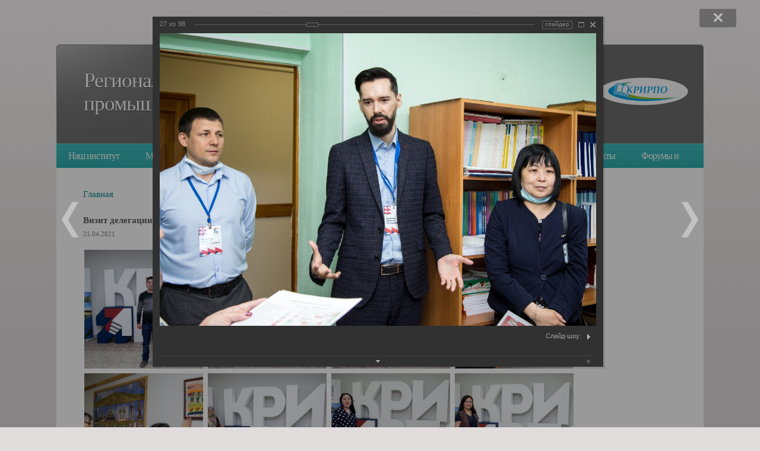

--- FILE ---
content_type: text/html; charset=UTF-8
request_url: http://moodle.krirpo.ru/photo/124/13874/
body_size: 12146
content:
<!DO CTYPE html PUBLIC "-//W3C//DTD XHTML 1.0 Strict//EN" "http://www.w3.org/TR/xhtml1/DTD/xhtml1-strict.dtd">
<!---->
<ht ml xmlns="http://www.w3.org/1999/xhtml">
<head>
<meta http-equiv="Content-Type" content="text/html; charset=UTF-8" />
<link href="/bitrix/js/main/core/css/core.css?14281774588964" type="text/css"  rel="stylesheet" />
<link href="/bitrix/panel/main/popup.css?142817742222773" type="text/css"  rel="stylesheet" />
<link href="/bitrix/components/bitrix/photogallery/templates/.default/style.css?142817737731650" type="text/css"  rel="stylesheet" />
<link href="/bitrix/components/bitrix/photogallery/templates/.default/themes/gray/style.css?14281773777261" type="text/css"  rel="stylesheet" />
<link href="/bitrix/components/bitrix/photogallery.detail.list.ex/templates/.default/style.css?142817739636520" type="text/css"  rel="stylesheet" />
<link href="/bitrix/js/main/core/css/core_tooltip.css?14281774586696" type="text/css"  rel="stylesheet" />
<link href="/bitrix/js/main/core/css/core_popup.css?142817745828664" type="text/css"  rel="stylesheet" />
<link href="/yenisite.resizer2/js/fancybox2/jquery.fancybox.css?14281772924387" type="text/css"  rel="stylesheet" />
<link href="/yenisite.resizer2/js/fancybox2/helpers/jquery.fancybox-buttons.css?14281772922727" type="text/css"  rel="stylesheet" />
<link href="/yenisite.resizer2/js/fancybox2/helpers/jquery.fancybox-thumbs.css?1428177292770" type="text/css"  rel="stylesheet" />
<link href="/yenisite.resizer2/js/lightbox/lightbox.css?14281772934032" type="text/css"  rel="stylesheet" />
<link href="/yenisite.resizer2/js/prettyphoto/js/prettyPhoto.css?142817729220292" type="text/css"  rel="stylesheet" />
<link href="/yenisite.resizer2/js/thickbox/thickbox.css?14281772934180" type="text/css"  rel="stylesheet" />
<link href="/bitrix/templates/bigbusiness/styles.css?15082054446791" type="text/css"  rel="stylesheet" />
<link href="/bitrix/templates/bigbusiness/template_styles.css?15082054444117" type="text/css"  data-template-style="true"  rel="stylesheet" />
<script type="text/javascript">if(!window.BX)window.BX={message:function(mess){if(typeof mess=='object') for(var i in mess) BX.message[i]=mess[i]; return true;}};</script>
<script type="text/javascript">(window.BX||top.BX).message({'JS_CORE_LOADING':'Загрузка...','JS_CORE_NO_DATA':'- Нет данных -','JS_CORE_WINDOW_CLOSE':'Закрыть','JS_CORE_WINDOW_EXPAND':'Развернуть','JS_CORE_WINDOW_NARROW':'Свернуть в окно','JS_CORE_WINDOW_SAVE':'Сохранить','JS_CORE_WINDOW_CANCEL':'Отменить','JS_CORE_H':'ч','JS_CORE_M':'м','JS_CORE_S':'с','JSADM_AI_HIDE_EXTRA':'Скрыть лишние','JSADM_AI_ALL_NOTIF':'Показать все','JSADM_AUTH_REQ':'Требуется авторизация!','JS_CORE_WINDOW_AUTH':'Войти','JS_CORE_IMAGE_FULL':'Полный размер'});</script>
<script type="text/javascript">(window.BX||top.BX).message({'TOOLTIP_ENABLED':'N'});</script>
<script type="text/javascript">(window.BX||top.BX).message({'LANGUAGE_ID':'ru','FORMAT_DATE':'DD.MM.YYYY','FORMAT_DATETIME':'DD.MM.YYYY HH:MI:SS','COOKIE_PREFIX':'BITRIX_SM','SERVER_TZ_OFFSET':'25200','SITE_ID':'s2','USER_ID':'','SERVER_TIME':'1768712560','USER_TZ_OFFSET':'0','USER_TZ_AUTO':'Y','bitrix_sessid':'e862553f47adfe31bf5a366c98396fd7'});</script>


<script type="text/javascript" src="/bitrix/js/main/core/core.js?142817745881396"></script>
<script type="text/javascript" src="/bitrix/js/main/core/core_ajax.js?142817745834917"></script>
<script type="text/javascript" src="/bitrix/js/main/json/json2.min.js?14281774603467"></script>
<script type="text/javascript" src="/bitrix/js/main/core/core_ls.js?142817745910330"></script>
<script type="text/javascript" src="/bitrix/js/main/session.js?14281774583170"></script>
<script type="text/javascript" src="/bitrix/js/main/core/core_window.js?142817745896525"></script>
<script type="text/javascript" src="/bitrix/js/main/core/core_tooltip.js?142817745913098"></script>
<script type="text/javascript" src="/bitrix/js/main/core/core_popup.js?142817745939328"></script>
<script type="text/javascript" src="/bitrix/js/main/jquery/jquery-1.8.3.min.js?142817746093636"></script>

<script type="text/javascript">
bxSession.Expand(1440, 'e862553f47adfe31bf5a366c98396fd7', false, 'c926b2fdb4eaa028d18fcb29a96057f1');
</script>

<script type="text/javascript" src="/bitrix/components/bitrix/photogallery/templates/.default/script.js?14281773776106"></script>
<script type="text/javascript" src="/bitrix/components/bitrix/photogallery.section.list/templates/.default/script.js?14281773677387"></script>
<script type="text/javascript" src="/bitrix/components/bitrix/photogallery.detail.list.ex/templates/.default/script.js?1428177396103519"></script>
<script type="text/javascript" src="/yenisite.resizer2/js/fancybox2/jquery.fancybox.pack.js?142817729222489"></script>
<script type="text/javascript" src="/yenisite.resizer2/js/fancybox2/helpers/jquery.fancybox-buttons.js?14281772923123"></script>
<script type="text/javascript" src="/yenisite.resizer2/js/resizer2/script.js?1428177292145"></script>
<script type="text/javascript" src="/yenisite.resizer2/js/fancybox2/helpers/jquery.fancybox-thumbs.js?14281772923997"></script>
<script type="text/javascript" src="/yenisite.resizer2/js/fancybox2/helpers/jquery.mousewheel-3.0.6.pack.js?14281772921396"></script>
<script type="text/javascript" src="/yenisite.resizer2/js/lightbox/lightbox.js?142817729312069"></script>
<script type="text/javascript" src="/yenisite.resizer2/js/prettyphoto/js/jquery.prettyPhoto.js?142817729225298"></script>
<script type="text/javascript" src="/yenisite.resizer2/js/thickbox/thickbox.js?142817729311972"></script>
<title>Региональный стандарт кадрового обеспеченияпромышленного роста в Кемеровской области</title>
    <script src="/bitrix/templates/bigbusiness/js/jcarousellite.js" type="text/javascript" ></script>
</head> 
<body>
<div id="wrapper">
	<div id="header">
		<div id="logo">
			<h2><a href="http://region.krirpo.ru">Региональный стандарт кадрового обеспечения промышленного роста в Кемеровской области</a></h2>
		</div>
		<div id="slogan">
			<a href="http://krirpo.ru"><img src="/images/logo-krirpo.png" width="150" height="46" alt="" /></a>
	</div>
	<div>
		</div>
	</div>
	<div id="menu">
		<ul>

    <ul>
                                <li><a href="/institute/">Наш институт</a></li>
                                                <li><a href="/events/">Мероприятия</a></li>
                                                <li><a href="/activity-2/">Деятельность</a></li>
                                                <li><a href="/resource/">Ресурсы</a></li>
                                                <li><a href="/info/">Сведения об образовательной организации</a></li>
                                                <li><a href="/nat.projects/">Национальные проекты</a></li>
                                                <li><a href="/communication-2/">Форумы и опросы</a></li>
                            </ul>
		</ul>
		
		<br class="clearfix" /> 
	</div>

	<div id="page">
		<div id="content">
			<br class="clearfix" />		
			<div class="box">

<div class="photo-breadcrumb photo-breadcrumb-top"><span class="photo-crumb-item photo-crumb-first"><a href="/" title="Главная">Главная</a></span></div>
<style>
div.photo-album-avatar{
	width:199px;
	height:199px;}
div.photo-item-cover-block-container, 
div.photo-item-cover-block-outer, 
div.photo-item-cover-block-inner{
	background-color: white;
	height:215px;
	width:239px;}
div.photo-album-thumbs-avatar{
	width:100px;
	height:100px;}
ul.photo-album-list div.photo-item-info-block-outside {
	width: 247px;}
ul.photo-album-thumbs-list div.photo-item-info-block-inner {
	width:148px;}
</style>


<div class="photo-page-section">

<div class="photo-album-item photo-album-active " id="photo_album_info_124" >
	<div class="photo-album-info">
				<div class="photo-album-name" id="photo_album_name_124">Визит делегации из Республики Тыва</div>
						<div class="photo-album-date"><span id="photo_album_date_124">21.04.2021</span></div>
					</div>
</div>


<div class="empty-clear"></div><div class="photo-info-box photo-info-box-photo-list">
	<div class="photo-info-box-inner">

<div class="photo-items-list photo-photo-list" id="photo_list_bxph_list_0">
		<div id="photo_cont_13848" class="photo-item-cont " title="">
			<a class="photo-item-inner" style="width: 200px; height: 200px;" href="/photo/124/13848/" id="photo_13848">
				<img src="/upload/iblock/cac/cac9cfaf292ab57feba2665023c677aa.jpg" border="0" style="width: 283.46456692913px; height: 200px; left: -42px; ;" alt="5A0B6751.jpg"/>
							</a>
		</div>
		<div id="photo_cont_13849" class="photo-item-cont " title="">
			<a class="photo-item-inner" style="width: 200px; height: 200px;" href="/photo/124/13849/" id="photo_13849">
				<img src="/upload/iblock/23b/23bbd9b4d5b88cc7979de78b44a45e52.jpg" border="0" style="width: 283.46456692913px; height: 200px; left: -42px; ;" alt="5A0B6753.jpg"/>
							</a>
		</div>
		<div id="photo_cont_13850" class="photo-item-cont " title="">
			<a class="photo-item-inner" style="width: 200px; height: 200px;" href="/photo/124/13850/" id="photo_13850">
				<img src="/upload/iblock/2a0/2a094f050357248331c139fb59bbff8c.jpg" border="0" style="width: 283.46456692913px; height: 200px; left: -42px; ;" alt="5A0B6754.jpg"/>
							</a>
		</div>
		<div id="photo_cont_13851" class="photo-item-cont " title="">
			<a class="photo-item-inner" style="width: 200px; height: 200px;" href="/photo/124/13851/" id="photo_13851">
				<img src="/upload/iblock/788/788ab2ac70c2d96f72476d7379c26508.jpg" border="0" style="width: 283.46456692913px; height: 200px; left: -42px; ;" alt="5A0B6756.jpg"/>
							</a>
		</div>
		<div id="photo_cont_13852" class="photo-item-cont " title="">
			<a class="photo-item-inner" style="width: 200px; height: 200px;" href="/photo/124/13852/" id="photo_13852">
				<img src="/upload/iblock/ca0/ca0585c0fef337a4d2c5713cba9b444e.jpg" border="0" style="width: 283.46456692913px; height: 200px; left: -42px; ;" alt="5A0B6758.jpg"/>
							</a>
		</div>
		<div id="photo_cont_13853" class="photo-item-cont " title="">
			<a class="photo-item-inner" style="width: 200px; height: 200px;" href="/photo/124/13853/" id="photo_13853">
				<img src="/upload/iblock/9ec/9ec89d4c1e288dea71fcab34200a6163.jpg" border="0" style="width: 283.46456692913px; height: 200px; left: -42px; ;" alt="5A0B6761.jpg"/>
							</a>
		</div>
		<div id="photo_cont_13854" class="photo-item-cont " title="">
			<a class="photo-item-inner" style="width: 200px; height: 200px;" href="/photo/124/13854/" id="photo_13854">
				<img src="/upload/iblock/325/325e630d7c427472aaa386e61d239571.jpg" border="0" style="width: 283.46456692913px; height: 200px; left: -42px; ;" alt="5A0B6762.jpg"/>
							</a>
		</div>
		<div id="photo_cont_13855" class="photo-item-cont " title="">
			<a class="photo-item-inner" style="width: 200px; height: 200px;" href="/photo/124/13855/" id="photo_13855">
				<img src="/upload/iblock/b7d/b7dee19d218d4d33898a7d68a09d4ab7.jpg" border="0" style="width: 283.46456692913px; height: 200px; left: -42px; ;" alt="5A0B6765.jpg"/>
							</a>
		</div>
		<div id="photo_cont_13856" class="photo-item-cont " title="">
			<a class="photo-item-inner" style="width: 200px; height: 200px;" href="/photo/124/13856/" id="photo_13856">
				<img src="/upload/iblock/f1e/f1e3e29ec6d844e3d5e5555903c4ceb1.jpg" border="0" style="width: 283.46456692913px; height: 200px; left: -42px; ;" alt="5A0B6767.jpg"/>
							</a>
		</div>
		<div id="photo_cont_13857" class="photo-item-cont " title="">
			<a class="photo-item-inner" style="width: 200px; height: 200px;" href="/photo/124/13857/" id="photo_13857">
				<img src="/upload/iblock/d83/d837af89109e531e65bba02bd78ab461.jpg" border="0" style="width: 283.46456692913px; height: 200px; left: -42px; ;" alt="5A0B6772.jpg"/>
							</a>
		</div>
		<div id="photo_cont_13858" class="photo-item-cont " title="">
			<a class="photo-item-inner" style="width: 200px; height: 200px;" href="/photo/124/13858/" id="photo_13858">
				<img src="/upload/iblock/357/3575abd69ad266ab4d1d1090e0eb78cb.jpg" border="0" style="width: 283.46456692913px; height: 200px; left: -42px; ;" alt="5A0B6775.jpg"/>
							</a>
		</div>
		<div id="photo_cont_13859" class="photo-item-cont " title="">
			<a class="photo-item-inner" style="width: 200px; height: 200px;" href="/photo/124/13859/" id="photo_13859">
				<img src="/upload/iblock/ccd/ccd4c3ff86dbabc54f8423a766275e31.jpg" border="0" style="width: 283.46456692913px; height: 200px; left: -42px; ;" alt="5A0B6777.jpg"/>
							</a>
		</div>
		<div id="photo_cont_13860" class="photo-item-cont " title="">
			<a class="photo-item-inner" style="width: 200px; height: 200px;" href="/photo/124/13860/" id="photo_13860">
				<img src="/upload/iblock/b30/b30972f606accd5cecdacf2de4718850.jpg" border="0" style="width: 283.46456692913px; height: 200px; left: -42px; ;" alt="5A0B6778.jpg"/>
							</a>
		</div>
		<div id="photo_cont_13861" class="photo-item-cont " title="">
			<a class="photo-item-inner" style="width: 200px; height: 200px;" href="/photo/124/13861/" id="photo_13861">
				<img src="/upload/iblock/684/6840a32bfac7c74e1cd3c4ca3875c67d.jpg" border="0" style="width: 283.46456692913px; height: 200px; left: -42px; ;" alt="5A0B6782.jpg"/>
							</a>
		</div>
		<div id="photo_cont_13862" class="photo-item-cont " title="">
			<a class="photo-item-inner" style="width: 200px; height: 200px;" href="/photo/124/13862/" id="photo_13862">
				<img src="/upload/iblock/ba0/ba03600b83efed193803588947131e70.jpg" border="0" style="width: 283.46456692913px; height: 200px; left: -42px; ;" alt="5A0B6783.jpg"/>
							</a>
		</div>
		<div id="photo_cont_13863" class="photo-item-cont " title="">
			<a class="photo-item-inner" style="width: 200px; height: 200px;" href="/photo/124/13863/" id="photo_13863">
				<img src="/upload/iblock/b4e/b4e948f9417ea19e6b01dda4dc3ca0c6.jpg" border="0" style="width: 283.46456692913px; height: 200px; left: -42px; ;" alt="5A0B6784.jpg"/>
							</a>
		</div>
		<div id="photo_cont_13864" class="photo-item-cont " title="">
			<a class="photo-item-inner" style="width: 200px; height: 200px;" href="/photo/124/13864/" id="photo_13864">
				<img src="/upload/iblock/601/601b573d28a1cb7508ddea31ddb687ea.jpg" border="0" style="width: 283.46456692913px; height: 200px; left: -42px; ;" alt="5A0B6786.jpg"/>
							</a>
		</div>
		<div id="photo_cont_13865" class="photo-item-cont " title="">
			<a class="photo-item-inner" style="width: 200px; height: 200px;" href="/photo/124/13865/" id="photo_13865">
				<img src="/upload/iblock/5ac/5ac735f9452a33317970ddefdf960668.jpg" border="0" style="width: 283.46456692913px; height: 200px; left: -42px; ;" alt="5A0B6788.jpg"/>
							</a>
		</div>
		<div id="photo_cont_13866" class="photo-item-cont " title="">
			<a class="photo-item-inner" style="width: 200px; height: 200px;" href="/photo/124/13866/" id="photo_13866">
				<img src="/upload/iblock/047/047238476b435abe3d5bfb3e888c61a5.jpg" border="0" style="width: 283.46456692913px; height: 200px; left: -42px; ;" alt="5A0B6791.jpg"/>
							</a>
		</div>
		<div id="photo_cont_13867" class="photo-item-cont " title="">
			<a class="photo-item-inner" style="width: 200px; height: 200px;" href="/photo/124/13867/" id="photo_13867">
				<img src="/upload/iblock/346/346eb6209f29ad0f0e4682cced84598b.jpg" border="0" style="width: 283.46456692913px; height: 200px; left: -42px; ;" alt="5A0B6795.jpg"/>
							</a>
		</div>
		<div id="photo_cont_13868" class="photo-item-cont " title="">
			<a class="photo-item-inner" style="width: 200px; height: 200px;" href="/photo/124/13868/" id="photo_13868">
				<img src="/upload/iblock/99b/99b2df45bd78fb9794c79862122b2469.jpg" border="0" style="width: 283.46456692913px; height: 200px; left: -42px; ;" alt="5A0B6796.jpg"/>
							</a>
		</div>
		<div id="photo_cont_13869" class="photo-item-cont " title="">
			<a class="photo-item-inner" style="width: 200px; height: 200px;" href="/photo/124/13869/" id="photo_13869">
				<img src="/upload/iblock/0b6/0b60444ac226d3caeab632aa84b6001d.jpg" border="0" style="width: 283.46456692913px; height: 200px; left: -42px; ;" alt="5A0B6798.jpg"/>
							</a>
		</div>
		<div id="photo_cont_13870" class="photo-item-cont " title="">
			<a class="photo-item-inner" style="width: 200px; height: 200px;" href="/photo/124/13870/" id="photo_13870">
				<img src="/upload/iblock/01c/01c187366aeb7952a654ed99a8add462.jpg" border="0" style="width: 283.46456692913px; height: 200px; left: -42px; ;" alt="5A0B6799.jpg"/>
							</a>
		</div>
		<div id="photo_cont_13871" class="photo-item-cont " title="">
			<a class="photo-item-inner" style="width: 200px; height: 200px;" href="/photo/124/13871/" id="photo_13871">
				<img src="/upload/iblock/d7b/d7b47d0c1af309da03c14ad83d678443.jpg" border="0" style="width: 283.46456692913px; height: 200px; left: -42px; ;" alt="5A0B6800.jpg"/>
							</a>
		</div>
		<div id="photo_cont_13872" class="photo-item-cont " title="">
			<a class="photo-item-inner" style="width: 200px; height: 200px;" href="/photo/124/13872/" id="photo_13872">
				<img src="/upload/iblock/449/449c451cdf1fe87419c50d7f04f5885c.jpg" border="0" style="width: 283.46456692913px; height: 200px; left: -42px; ;" alt="5A0B6803.jpg"/>
							</a>
		</div>
		<div id="photo_cont_13873" class="photo-item-cont " title="">
			<a class="photo-item-inner" style="width: 200px; height: 200px;" href="/photo/124/13873/" id="photo_13873">
				<img src="/upload/iblock/961/961108059443fdeec440fb7140f9ea3a.jpg" border="0" style="width: 283.46456692913px; height: 200px; left: -42px; ;" alt="5A0B6804.jpg"/>
							</a>
		</div>
		<div id="photo_cont_13874" class="photo-item-cont " title="">
			<a class="photo-item-inner" style="width: 200px; height: 200px;" href="/photo/124/13874/" id="photo_13874">
				<img src="/upload/iblock/159/159fc32499cc973a9f31fd55f35c53ae.jpg" border="0" style="width: 298.75518672199px; height: 200px; left: -49px; ;" alt="5A0B6810.jpg"/>
							</a>
		</div>
		<div id="photo_cont_13875" class="photo-item-cont " title="">
			<a class="photo-item-inner" style="width: 200px; height: 200px;" href="/photo/124/13875/" id="photo_13875">
				<img src="/upload/iblock/c16/c1619cebd684486de36e1d8b709df35b.jpg" border="0" style="width: 283.46456692913px; height: 200px; left: -42px; ;" alt="5A0B6817.jpg"/>
							</a>
		</div>
		<div id="photo_cont_13876" class="photo-item-cont " title="">
			<a class="photo-item-inner" style="width: 200px; height: 200px;" href="/photo/124/13876/" id="photo_13876">
				<img src="/upload/iblock/286/286b94269a326a6e12ace54c4a3811be.jpg" border="0" style="width: 283.46456692913px; height: 200px; left: -42px; ;" alt="5A0B6821.jpg"/>
							</a>
		</div>
		<div id="photo_cont_13877" class="photo-item-cont " title="">
			<a class="photo-item-inner" style="width: 200px; height: 200px;" href="/photo/124/13877/" id="photo_13877">
				<img src="/upload/iblock/da0/da0c321a448cb8eab8cc2b2d7a79e72e.jpg" border="0" style="width: 283.46456692913px; height: 200px; left: -42px; ;" alt="5A0B6823.jpg"/>
							</a>
		</div>
		<div id="photo_cont_13878" class="photo-item-cont " title="">
			<a class="photo-item-inner" style="width: 200px; height: 200px;" href="/photo/124/13878/" id="photo_13878">
				<img src="/upload/iblock/b39/b39791f731c89dd04e31f8c964b23825.jpg" border="0" style="width: 283.46456692913px; height: 200px; left: -42px; ;" alt="5A0B6825.jpg"/>
							</a>
		</div>
		<div id="photo_cont_13879" class="photo-item-cont " title="">
			<a class="photo-item-inner" style="width: 200px; height: 200px;" href="/photo/124/13879/" id="photo_13879">
				<img src="/upload/iblock/a0e/a0eb0b911c600f967fef74a42c8b9b53.jpg" border="0" style="width: 283.46456692913px; height: 200px; left: -42px; ;" alt="5A0B6827.jpg"/>
							</a>
		</div>
		<div id="photo_cont_13880" class="photo-item-cont " title="">
			<a class="photo-item-inner" style="width: 200px; height: 200px;" href="/photo/124/13880/" id="photo_13880">
				<img src="/upload/iblock/011/011bee831dd6f0ff374e272ec99864db.jpg" border="0" style="width: 283.46456692913px; height: 200px; left: -42px; ;" alt="5A0B6829.jpg"/>
							</a>
		</div>
		<div id="photo_cont_13881" class="photo-item-cont " title="">
			<a class="photo-item-inner" style="width: 200px; height: 200px;" href="/photo/124/13881/" id="photo_13881">
				<img src="/upload/iblock/3b0/3b0a1bab52e4518dc6f64b6e5b63eea5.jpg" border="0" style="width: 283.46456692913px; height: 200px; left: -42px; ;" alt="5A0B6830.jpg"/>
							</a>
		</div>
		<div id="photo_cont_13882" class="photo-item-cont " title="">
			<a class="photo-item-inner" style="width: 200px; height: 200px;" href="/photo/124/13882/" id="photo_13882">
				<img src="/upload/iblock/c53/c530e25e64c1c8ac1fc807db95090ca4.jpg" border="0" style="width: 283.46456692913px; height: 200px; left: -42px; ;" alt="5A0B6832.jpg"/>
							</a>
		</div>
		<div id="photo_cont_13883" class="photo-item-cont " title="">
			<a class="photo-item-inner" style="width: 200px; height: 200px;" href="/photo/124/13883/" id="photo_13883">
				<img src="/upload/iblock/88a/88ad408f9a5a2e36837ee594a3e3cf19.jpg" border="0" style="width: 283.46456692913px; height: 200px; left: -42px; ;" alt="5A0B6835.jpg"/>
							</a>
		</div>
		<div id="photo_cont_13884" class="photo-item-cont " title="">
			<a class="photo-item-inner" style="width: 200px; height: 200px;" href="/photo/124/13884/" id="photo_13884">
				<img src="/upload/iblock/d0e/d0ee21b2f6edd229f872cf94b2f80580.jpg" border="0" style="width: 283.46456692913px; height: 200px; left: -42px; ;" alt="5A0B6837.jpg"/>
							</a>
		</div>
		<div id="photo_cont_13885" class="photo-item-cont " title="">
			<a class="photo-item-inner" style="width: 200px; height: 200px;" href="/photo/124/13885/" id="photo_13885">
				<img src="/upload/iblock/f1f/f1fc9b7e77dd1ea85bdf8107016ea1b0.jpg" border="0" style="width: 283.46456692913px; height: 200px; left: -42px; ;" alt="5A0B6839.jpg"/>
							</a>
		</div>
		<div id="photo_cont_13886" class="photo-item-cont " title="">
			<a class="photo-item-inner" style="width: 200px; height: 200px;" href="/photo/124/13886/" id="photo_13886">
				<img src="/upload/iblock/d74/d74ae2d277bd8d9720bad310f26cbe7d.jpg" border="0" style="width: 283.46456692913px; height: 200px; left: -42px; ;" alt="5A0B6841.jpg"/>
							</a>
		</div>
		<div id="photo_cont_13887" class="photo-item-cont " title="">
			<a class="photo-item-inner" style="width: 200px; height: 200px;" href="/photo/124/13887/" id="photo_13887">
				<img src="/upload/iblock/e51/e51d3be39188a820c404286160af8b3f.jpg" border="0" style="width: 283.46456692913px; height: 200px; left: -42px; ;" alt="5A0B6845.jpg"/>
							</a>
		</div>
		<div id="photo_cont_13888" class="photo-item-cont " title="">
			<a class="photo-item-inner" style="width: 200px; height: 200px;" href="/photo/124/13888/" id="photo_13888">
				<img src="/upload/iblock/d3d/d3df4a7a8e66b46899746beb484d29d4.jpg" border="0" style="width: 283.46456692913px; height: 200px; left: -42px; ;" alt="5A0B6850.jpg"/>
							</a>
		</div>
		<div id="photo_cont_13889" class="photo-item-cont " title="">
			<a class="photo-item-inner" style="width: 200px; height: 200px;" href="/photo/124/13889/" id="photo_13889">
				<img src="/upload/iblock/770/7707a2b7a8bc0ee40b312165fdd2ff15.jpg" border="0" style="width: 283.46456692913px; height: 200px; left: -42px; ;" alt="5A0B6851.jpg"/>
							</a>
		</div>
		<div id="photo_cont_13890" class="photo-item-cont " title="">
			<a class="photo-item-inner" style="width: 200px; height: 200px;" href="/photo/124/13890/" id="photo_13890">
				<img src="/upload/iblock/1cb/1cb475438bbacfbaa6ae1bc2c3a67b38.jpg" border="0" style="width: 283.46456692913px; height: 200px; left: -42px; ;" alt="5A0B6852.jpg"/>
							</a>
		</div>
		<div id="photo_cont_13891" class="photo-item-cont " title="">
			<a class="photo-item-inner" style="width: 200px; height: 200px;" href="/photo/124/13891/" id="photo_13891">
				<img src="/upload/iblock/08e/08e6e46e1f4ee9b4619e5480247abf9f.jpg" border="0" style="width: 283.46456692913px; height: 200px; left: -42px; ;" alt="5A0B6859.jpg"/>
							</a>
		</div>
		<div id="photo_cont_13892" class="photo-item-cont " title="">
			<a class="photo-item-inner" style="width: 200px; height: 200px;" href="/photo/124/13892/" id="photo_13892">
				<img src="/upload/iblock/c7b/c7b34c494bd4ad590adbcc84a542eee5.jpg" border="0" style="width: 200px; height: 283px;  top: -42px;;" alt="5A0B6861.jpg"/>
							</a>
		</div>
		<div id="photo_cont_13893" class="photo-item-cont " title="">
			<a class="photo-item-inner" style="width: 200px; height: 200px;" href="/photo/124/13893/" id="photo_13893">
				<img src="/upload/iblock/6b4/6b42aaa977ef659bc88f6d52330f28ce.jpg" border="0" style="width: 283.46456692913px; height: 200px; left: -42px; ;" alt="5A0B6864.jpg"/>
							</a>
		</div>
		<div id="photo_cont_13894" class="photo-item-cont " title="">
			<a class="photo-item-inner" style="width: 200px; height: 200px;" href="/photo/124/13894/" id="photo_13894">
				<img src="/upload/iblock/223/223e1fb3c0a37dd04f1a8cf3c6139236.jpg" border="0" style="width: 283.46456692913px; height: 200px; left: -42px; ;" alt="5A0B6868.jpg"/>
							</a>
		</div>
		<div id="photo_cont_13895" class="photo-item-cont " title="">
			<a class="photo-item-inner" style="width: 200px; height: 200px;" href="/photo/124/13895/" id="photo_13895">
				<img src="/upload/iblock/b89/b89342e44949b912ac4b73fceddaa8e9.jpg" border="0" style="width: 283.46456692913px; height: 200px; left: -42px; ;" alt="5A0B6870.jpg"/>
							</a>
		</div>
		<div id="photo_cont_13896" class="photo-item-cont " title="">
			<a class="photo-item-inner" style="width: 200px; height: 200px;" href="/photo/124/13896/" id="photo_13896">
				<img src="/upload/iblock/2cb/2cb79f635f6454a2e196507ecdfc3222.jpg" border="0" style="width: 283.46456692913px; height: 200px; left: -42px; ;" alt="5A0B6871.jpg"/>
							</a>
		</div>
		<div id="photo_cont_13897" class="photo-item-cont " title="">
			<a class="photo-item-inner" style="width: 200px; height: 200px;" href="/photo/124/13897/" id="photo_13897">
				<img src="/upload/iblock/b6d/b6da692634208a81c02c825ad4b8a9a2.jpg" border="0" style="width: 283.46456692913px; height: 200px; left: -42px; ;" alt="5A0B6874.jpg"/>
							</a>
		</div>
</div>
<div class="empty-clear"></div>

<div id="photo-more-photo-link-cont-bxph_list_0" class="photo-show-more">
	<img class="show-more-wait" src="/bitrix/components/bitrix/photogallery.detail.list.ex/templates/.default/images/wait.gif" />
	<a id="photo-more-photo-link-bxph_list_0" href="javascript:void(0);" title="Показать остальные фотографии из альбома">Еще фотографии</a>
</div>

<script>
BX.ready(function(){
	if (!top.oBXPhotoList)
	{
		top.oBXPhotoList = {};
		top.oBXPhotoSlider = {};
	}

	var pPhotoContbxph_list_0 = BX('photo_list_bxph_list_0');
	// Used for load more photos and also for drag'n'drop sorting
	top.oBXPhotoList['bxph_list_0'] = new window.BXPhotoList({
		uniqueId: 'bxph_list_0',
		actionUrl: '/photo/124/13874/',
		actionPostUrl: true,
		itemsCount: '98',
		itemsPageSize: '50',
		navName: 'PAGEN_1',
		currentPage: '1',
		pageCount: '2',
		items: {'13848':{'id':'13848','active':'Y','title':'5A0B6751.jpg','album_id':'124','album_name':'Визит делегации из Республики Тыва','gallery_id':'','description':'','shows':'9','index':'0','author_id':'1','date':'26.04.2021 11:49','author_name':'Администратор сайта','comments':'','detail_url':'/photo/124/13848/','tags':'','tags_array':[],'thumb_src':'/upload/iblock/cac/cac9cfaf292ab57feba2665023c677aa.jpg','thumb_width':'360','thumb_height':'254','src':'/upload/iblock/216/2167528b1f52e214639e1ad158ebf3d7.jpg','width':'1280','height':'906'},'13849':{'id':'13849','active':'Y','title':'5A0B6753.jpg','album_id':'124','album_name':'Визит делегации из Республики Тыва','gallery_id':'','description':'','shows':'7','index':'1','author_id':'1','date':'26.04.2021 11:49','author_name':'Администратор сайта','comments':'','detail_url':'/photo/124/13849/','tags':'','tags_array':[],'thumb_src':'/upload/iblock/23b/23bbd9b4d5b88cc7979de78b44a45e52.jpg','thumb_width':'360','thumb_height':'254','src':'/upload/iblock/eca/ecac5cd0a4a9e6930295a9ad78f1f573.jpg','width':'1280','height':'906'},'13850':{'id':'13850','active':'Y','title':'5A0B6754.jpg','album_id':'124','album_name':'Визит делегации из Республики Тыва','gallery_id':'','description':'','shows':'8','index':'2','author_id':'1','date':'26.04.2021 11:49','author_name':'Администратор сайта','comments':'','detail_url':'/photo/124/13850/','tags':'','tags_array':[],'thumb_src':'/upload/iblock/2a0/2a094f050357248331c139fb59bbff8c.jpg','thumb_width':'360','thumb_height':'254','src':'/upload/iblock/716/716c276bfb83f0f6d1c4c5556e85cacd.jpg','width':'1280','height':'906'},'13851':{'id':'13851','active':'Y','title':'5A0B6756.jpg','album_id':'124','album_name':'Визит делегации из Республики Тыва','gallery_id':'','description':'','shows':'11','index':'3','author_id':'1','date':'26.04.2021 11:49','author_name':'Администратор сайта','comments':'','detail_url':'/photo/124/13851/','tags':'','tags_array':[],'thumb_src':'/upload/iblock/788/788ab2ac70c2d96f72476d7379c26508.jpg','thumb_width':'360','thumb_height':'254','src':'/upload/iblock/7ae/7ae9b6c7cdb71dac806b38f1505c240d.jpg','width':'1280','height':'906'},'13852':{'id':'13852','active':'Y','title':'5A0B6758.jpg','album_id':'124','album_name':'Визит делегации из Республики Тыва','gallery_id':'','description':'','shows':'8','index':'4','author_id':'1','date':'26.04.2021 11:49','author_name':'Администратор сайта','comments':'','detail_url':'/photo/124/13852/','tags':'','tags_array':[],'thumb_src':'/upload/iblock/ca0/ca0585c0fef337a4d2c5713cba9b444e.jpg','thumb_width':'360','thumb_height':'254','src':'/upload/iblock/075/075fde64c7fdb829d0b1e1b9b41e97f7.jpg','width':'1280','height':'906'},'13853':{'id':'13853','active':'Y','title':'5A0B6761.jpg','album_id':'124','album_name':'Визит делегации из Республики Тыва','gallery_id':'','description':'','shows':'8','index':'5','author_id':'1','date':'26.04.2021 11:49','author_name':'Администратор сайта','comments':'','detail_url':'/photo/124/13853/','tags':'','tags_array':[],'thumb_src':'/upload/iblock/9ec/9ec89d4c1e288dea71fcab34200a6163.jpg','thumb_width':'360','thumb_height':'254','src':'/upload/iblock/c0b/c0b7be2d473d3cff79546fd6cc67642e.jpg','width':'1280','height':'906'},'13854':{'id':'13854','active':'Y','title':'5A0B6762.jpg','album_id':'124','album_name':'Визит делегации из Республики Тыва','gallery_id':'','description':'','shows':'10','index':'6','author_id':'1','date':'26.04.2021 11:49','author_name':'Администратор сайта','comments':'','detail_url':'/photo/124/13854/','tags':'','tags_array':[],'thumb_src':'/upload/iblock/325/325e630d7c427472aaa386e61d239571.jpg','thumb_width':'360','thumb_height':'254','src':'/upload/iblock/f77/f77e49d3d441284a661d3b8bb60737ad.jpg','width':'1280','height':'906'},'13855':{'id':'13855','active':'Y','title':'5A0B6765.jpg','album_id':'124','album_name':'Визит делегации из Республики Тыва','gallery_id':'','description':'','shows':'8','index':'7','author_id':'1','date':'26.04.2021 11:49','author_name':'Администратор сайта','comments':'','detail_url':'/photo/124/13855/','tags':'','tags_array':[],'thumb_src':'/upload/iblock/b7d/b7dee19d218d4d33898a7d68a09d4ab7.jpg','thumb_width':'360','thumb_height':'254','src':'/upload/iblock/06c/06cf19333a3c2aefd87f95b723e5bcac.jpg','width':'1280','height':'906'},'13856':{'id':'13856','active':'Y','title':'5A0B6767.jpg','album_id':'124','album_name':'Визит делегации из Республики Тыва','gallery_id':'','description':'','shows':'6','index':'8','author_id':'1','date':'26.04.2021 11:49','author_name':'Администратор сайта','comments':'','detail_url':'/photo/124/13856/','tags':'','tags_array':[],'thumb_src':'/upload/iblock/f1e/f1e3e29ec6d844e3d5e5555903c4ceb1.jpg','thumb_width':'360','thumb_height':'254','src':'/upload/iblock/aa7/aa746327e4a390b41923dd11291ddf82.jpg','width':'1280','height':'906'},'13857':{'id':'13857','active':'Y','title':'5A0B6772.jpg','album_id':'124','album_name':'Визит делегации из Республики Тыва','gallery_id':'','description':'','shows':'8','index':'9','author_id':'1','date':'26.04.2021 11:49','author_name':'Администратор сайта','comments':'','detail_url':'/photo/124/13857/','tags':'','tags_array':[],'thumb_src':'/upload/iblock/d83/d837af89109e531e65bba02bd78ab461.jpg','thumb_width':'360','thumb_height':'254','src':'/upload/iblock/d51/d5157089c16e9c9ed9e9d2e936b5dcd4.jpg','width':'1280','height':'906'},'13858':{'id':'13858','active':'Y','title':'5A0B6775.jpg','album_id':'124','album_name':'Визит делегации из Республики Тыва','gallery_id':'','description':'','shows':'7','index':'10','author_id':'1','date':'26.04.2021 11:49','author_name':'Администратор сайта','comments':'','detail_url':'/photo/124/13858/','tags':'','tags_array':[],'thumb_src':'/upload/iblock/357/3575abd69ad266ab4d1d1090e0eb78cb.jpg','thumb_width':'360','thumb_height':'254','src':'/upload/iblock/a65/a6580d94b062a7c827afdd93d9000111.jpg','width':'1280','height':'906'},'13859':{'id':'13859','active':'Y','title':'5A0B6777.jpg','album_id':'124','album_name':'Визит делегации из Республики Тыва','gallery_id':'','description':'','shows':'9','index':'11','author_id':'1','date':'26.04.2021 11:49','author_name':'Администратор сайта','comments':'','detail_url':'/photo/124/13859/','tags':'','tags_array':[],'thumb_src':'/upload/iblock/ccd/ccd4c3ff86dbabc54f8423a766275e31.jpg','thumb_width':'360','thumb_height':'254','src':'/upload/iblock/20b/20b793e47f1de89796a1c18538cc1992.jpg','width':'1280','height':'906'},'13860':{'id':'13860','active':'Y','title':'5A0B6778.jpg','album_id':'124','album_name':'Визит делегации из Республики Тыва','gallery_id':'','description':'','shows':'13','index':'12','author_id':'1','date':'26.04.2021 11:49','author_name':'Администратор сайта','comments':'','detail_url':'/photo/124/13860/','tags':'','tags_array':[],'thumb_src':'/upload/iblock/b30/b30972f606accd5cecdacf2de4718850.jpg','thumb_width':'360','thumb_height':'254','src':'/upload/iblock/4a4/4a463a2ab9e94f23f3f6758703fb0232.jpg','width':'1280','height':'906'},'13861':{'id':'13861','active':'Y','title':'5A0B6782.jpg','album_id':'124','album_name':'Визит делегации из Республики Тыва','gallery_id':'','description':'','shows':'12','index':'13','author_id':'1','date':'26.04.2021 11:49','author_name':'Администратор сайта','comments':'','detail_url':'/photo/124/13861/','tags':'','tags_array':[],'thumb_src':'/upload/iblock/684/6840a32bfac7c74e1cd3c4ca3875c67d.jpg','thumb_width':'360','thumb_height':'254','src':'/upload/iblock/27f/27fd10920adf5bd909e0d8a2cc89a907.jpg','width':'1280','height':'906'},'13862':{'id':'13862','active':'Y','title':'5A0B6783.jpg','album_id':'124','album_name':'Визит делегации из Республики Тыва','gallery_id':'','description':'','shows':'5','index':'14','author_id':'1','date':'26.04.2021 11:49','author_name':'Администратор сайта','comments':'','detail_url':'/photo/124/13862/','tags':'','tags_array':[],'thumb_src':'/upload/iblock/ba0/ba03600b83efed193803588947131e70.jpg','thumb_width':'360','thumb_height':'254','src':'/upload/iblock/91f/91f3d190981425537ba5c7aadf2bda22.jpg','width':'1280','height':'906'},'13863':{'id':'13863','active':'Y','title':'5A0B6784.jpg','album_id':'124','album_name':'Визит делегации из Республики Тыва','gallery_id':'','description':'','shows':'8','index':'15','author_id':'1','date':'26.04.2021 11:49','author_name':'Администратор сайта','comments':'','detail_url':'/photo/124/13863/','tags':'','tags_array':[],'thumb_src':'/upload/iblock/b4e/b4e948f9417ea19e6b01dda4dc3ca0c6.jpg','thumb_width':'360','thumb_height':'254','src':'/upload/iblock/585/585fe61b9250d6f4fa4fc81f9ab2374d.jpg','width':'1280','height':'906'},'13864':{'id':'13864','active':'Y','title':'5A0B6786.jpg','album_id':'124','album_name':'Визит делегации из Республики Тыва','gallery_id':'','description':'','shows':'8','index':'16','author_id':'1','date':'26.04.2021 11:49','author_name':'Администратор сайта','comments':'','detail_url':'/photo/124/13864/','tags':'','tags_array':[],'thumb_src':'/upload/iblock/601/601b573d28a1cb7508ddea31ddb687ea.jpg','thumb_width':'360','thumb_height':'254','src':'/upload/iblock/7f3/7f34c2e3ca8d17bfaa4898c65adf0e8e.jpg','width':'1280','height':'906'},'13865':{'id':'13865','active':'Y','title':'5A0B6788.jpg','album_id':'124','album_name':'Визит делегации из Республики Тыва','gallery_id':'','description':'','shows':'8','index':'17','author_id':'1','date':'26.04.2021 11:49','author_name':'Администратор сайта','comments':'','detail_url':'/photo/124/13865/','tags':'','tags_array':[],'thumb_src':'/upload/iblock/5ac/5ac735f9452a33317970ddefdf960668.jpg','thumb_width':'360','thumb_height':'254','src':'/upload/iblock/153/153f4f006e5d74cc07aad2dc27243e20.jpg','width':'1280','height':'906'},'13866':{'id':'13866','active':'Y','title':'5A0B6791.jpg','album_id':'124','album_name':'Визит делегации из Республики Тыва','gallery_id':'','description':'','shows':'13','index':'18','author_id':'1','date':'26.04.2021 11:49','author_name':'Администратор сайта','comments':'','detail_url':'/photo/124/13866/','tags':'','tags_array':[],'thumb_src':'/upload/iblock/047/047238476b435abe3d5bfb3e888c61a5.jpg','thumb_width':'360','thumb_height':'254','src':'/upload/iblock/0cb/0cb413ef49ed173b45ce05fac19304fa.jpg','width':'1280','height':'906'},'13867':{'id':'13867','active':'Y','title':'5A0B6795.jpg','album_id':'124','album_name':'Визит делегации из Республики Тыва','gallery_id':'','description':'','shows':'9','index':'19','author_id':'1','date':'26.04.2021 11:49','author_name':'Администратор сайта','comments':'','detail_url':'/photo/124/13867/','tags':'','tags_array':[],'thumb_src':'/upload/iblock/346/346eb6209f29ad0f0e4682cced84598b.jpg','thumb_width':'360','thumb_height':'254','src':'/upload/iblock/54f/54fa2267129b47307c9b489c82803674.jpg','width':'1280','height':'906'},'13868':{'id':'13868','active':'Y','title':'5A0B6796.jpg','album_id':'124','album_name':'Визит делегации из Республики Тыва','gallery_id':'','description':'','shows':'12','index':'20','author_id':'1','date':'26.04.2021 11:49','author_name':'Администратор сайта','comments':'','detail_url':'/photo/124/13868/','tags':'','tags_array':[],'thumb_src':'/upload/iblock/99b/99b2df45bd78fb9794c79862122b2469.jpg','thumb_width':'360','thumb_height':'254','src':'/upload/iblock/373/3739ea32256edf7abdde31c2f1884b31.jpg','width':'1280','height':'906'},'13869':{'id':'13869','active':'Y','title':'5A0B6798.jpg','album_id':'124','album_name':'Визит делегации из Республики Тыва','gallery_id':'','description':'','shows':'9','index':'21','author_id':'1','date':'26.04.2021 11:49','author_name':'Администратор сайта','comments':'','detail_url':'/photo/124/13869/','tags':'','tags_array':[],'thumb_src':'/upload/iblock/0b6/0b60444ac226d3caeab632aa84b6001d.jpg','thumb_width':'360','thumb_height':'254','src':'/upload/iblock/5e6/5e64cb900751d306b9a0b47ce74e2052.jpg','width':'1280','height':'906'},'13870':{'id':'13870','active':'Y','title':'5A0B6799.jpg','album_id':'124','album_name':'Визит делегации из Республики Тыва','gallery_id':'','description':'','shows':'7','index':'22','author_id':'1','date':'26.04.2021 11:49','author_name':'Администратор сайта','comments':'','detail_url':'/photo/124/13870/','tags':'','tags_array':[],'thumb_src':'/upload/iblock/01c/01c187366aeb7952a654ed99a8add462.jpg','thumb_width':'360','thumb_height':'254','src':'/upload/iblock/db0/db0b22baf8edba62d16ed14e30f80eb5.jpg','width':'1280','height':'906'},'13871':{'id':'13871','active':'Y','title':'5A0B6800.jpg','album_id':'124','album_name':'Визит делегации из Республики Тыва','gallery_id':'','description':'','shows':'6','index':'23','author_id':'1','date':'26.04.2021 11:49','author_name':'Администратор сайта','comments':'','detail_url':'/photo/124/13871/','tags':'','tags_array':[],'thumb_src':'/upload/iblock/d7b/d7b47d0c1af309da03c14ad83d678443.jpg','thumb_width':'360','thumb_height':'254','src':'/upload/iblock/980/980eebdeac20c7d46515d7235aeabbaf.jpg','width':'1280','height':'906'},'13872':{'id':'13872','active':'Y','title':'5A0B6803.jpg','album_id':'124','album_name':'Визит делегации из Республики Тыва','gallery_id':'','description':'','shows':'7','index':'24','author_id':'1','date':'26.04.2021 11:49','author_name':'Администратор сайта','comments':'','detail_url':'/photo/124/13872/','tags':'','tags_array':[],'thumb_src':'/upload/iblock/449/449c451cdf1fe87419c50d7f04f5885c.jpg','thumb_width':'360','thumb_height':'254','src':'/upload/iblock/bf2/bf2669ba49db763238313ca0d8f45a42.jpg','width':'1280','height':'906'},'13873':{'id':'13873','active':'Y','title':'5A0B6804.jpg','album_id':'124','album_name':'Визит делегации из Республики Тыва','gallery_id':'','description':'','shows':'5','index':'25','author_id':'1','date':'26.04.2021 11:49','author_name':'Администратор сайта','comments':'','detail_url':'/photo/124/13873/','tags':'','tags_array':[],'thumb_src':'/upload/iblock/961/961108059443fdeec440fb7140f9ea3a.jpg','thumb_width':'360','thumb_height':'254','src':'/upload/iblock/6b3/6b3e5f2b23ddad6e4c0dcbf57c7c5313.jpg','width':'1280','height':'906'},'13874':{'id':'13874','active':'Y','title':'5A0B6810.jpg','album_id':'124','album_name':'Визит делегации из Республики Тыва','gallery_id':'','description':'','shows':'7','index':'26','author_id':'1','date':'26.04.2021 11:49','author_name':'Администратор сайта','comments':'','detail_url':'/photo/124/13874/','tags':'','tags_array':[],'thumb_src':'/upload/iblock/159/159fc32499cc973a9f31fd55f35c53ae.jpg','thumb_width':'360','thumb_height':'241','src':'/upload/iblock/8fb/8fb87454c24830ad3538ba55fc326bf3.jpg','width':'1280','height':'858'},'13875':{'id':'13875','active':'Y','title':'5A0B6817.jpg','album_id':'124','album_name':'Визит делегации из Республики Тыва','gallery_id':'','description':'','shows':'6','index':'27','author_id':'1','date':'26.04.2021 11:49','author_name':'Администратор сайта','comments':'','detail_url':'/photo/124/13875/','tags':'','tags_array':[],'thumb_src':'/upload/iblock/c16/c1619cebd684486de36e1d8b709df35b.jpg','thumb_width':'360','thumb_height':'254','src':'/upload/iblock/54e/54e834c22d3528f1f1ba35efd2c878ea.jpg','width':'1280','height':'906'},'13876':{'id':'13876','active':'Y','title':'5A0B6821.jpg','album_id':'124','album_name':'Визит делегации из Республики Тыва','gallery_id':'','description':'','shows':'6','index':'28','author_id':'1','date':'26.04.2021 11:49','author_name':'Администратор сайта','comments':'','detail_url':'/photo/124/13876/','tags':'','tags_array':[],'thumb_src':'/upload/iblock/286/286b94269a326a6e12ace54c4a3811be.jpg','thumb_width':'360','thumb_height':'254','src':'/upload/iblock/c3b/c3b4da1661ba83bc474072bc24eb33c5.jpg','width':'1280','height':'906'},'13877':{'id':'13877','active':'Y','title':'5A0B6823.jpg','album_id':'124','album_name':'Визит делегации из Республики Тыва','gallery_id':'','description':'','shows':'9','index':'29','author_id':'1','date':'26.04.2021 11:49','author_name':'Администратор сайта','comments':'','detail_url':'/photo/124/13877/','tags':'','tags_array':[],'thumb_src':'/upload/iblock/da0/da0c321a448cb8eab8cc2b2d7a79e72e.jpg','thumb_width':'360','thumb_height':'254','src':'/upload/iblock/8b6/8b65030b5d0fc6efe08cd534b5c61631.jpg','width':'1280','height':'906'},'13878':{'id':'13878','active':'Y','title':'5A0B6825.jpg','album_id':'124','album_name':'Визит делегации из Республики Тыва','gallery_id':'','description':'','shows':'11','index':'30','author_id':'1','date':'26.04.2021 11:49','author_name':'Администратор сайта','comments':'','detail_url':'/photo/124/13878/','tags':'','tags_array':[],'thumb_src':'/upload/iblock/b39/b39791f731c89dd04e31f8c964b23825.jpg','thumb_width':'360','thumb_height':'254','src':'/upload/iblock/72d/72dd28ef8c1d4bcfc6e3c8b1bafad994.jpg','width':'1280','height':'906'},'13879':{'id':'13879','active':'Y','title':'5A0B6827.jpg','album_id':'124','album_name':'Визит делегации из Республики Тыва','gallery_id':'','description':'','shows':'5','index':'31','author_id':'1','date':'26.04.2021 11:49','author_name':'Администратор сайта','comments':'','detail_url':'/photo/124/13879/','tags':'','tags_array':[],'thumb_src':'/upload/iblock/a0e/a0eb0b911c600f967fef74a42c8b9b53.jpg','thumb_width':'360','thumb_height':'254','src':'/upload/iblock/ead/ead7af0cbb3b974d67981c37a3582db0.jpg','width':'1280','height':'906'},'13880':{'id':'13880','active':'Y','title':'5A0B6829.jpg','album_id':'124','album_name':'Визит делегации из Республики Тыва','gallery_id':'','description':'','shows':'10','index':'32','author_id':'1','date':'26.04.2021 11:49','author_name':'Администратор сайта','comments':'','detail_url':'/photo/124/13880/','tags':'','tags_array':[],'thumb_src':'/upload/iblock/011/011bee831dd6f0ff374e272ec99864db.jpg','thumb_width':'360','thumb_height':'254','src':'/upload/iblock/d16/d16821849a5df0b6b1cc45d26ee85b01.jpg','width':'1280','height':'906'},'13881':{'id':'13881','active':'Y','title':'5A0B6830.jpg','album_id':'124','album_name':'Визит делегации из Республики Тыва','gallery_id':'','description':'','shows':'6','index':'33','author_id':'1','date':'26.04.2021 11:49','author_name':'Администратор сайта','comments':'','detail_url':'/photo/124/13881/','tags':'','tags_array':[],'thumb_src':'/upload/iblock/3b0/3b0a1bab52e4518dc6f64b6e5b63eea5.jpg','thumb_width':'360','thumb_height':'254','src':'/upload/iblock/e45/e45485abcfb6bad35dea8af392f8a9fe.jpg','width':'1280','height':'906'},'13882':{'id':'13882','active':'Y','title':'5A0B6832.jpg','album_id':'124','album_name':'Визит делегации из Республики Тыва','gallery_id':'','description':'','shows':'7','index':'34','author_id':'1','date':'26.04.2021 11:49','author_name':'Администратор сайта','comments':'','detail_url':'/photo/124/13882/','tags':'','tags_array':[],'thumb_src':'/upload/iblock/c53/c530e25e64c1c8ac1fc807db95090ca4.jpg','thumb_width':'360','thumb_height':'254','src':'/upload/iblock/c6c/c6cd908e6783760aa5a3d14193ebdf62.jpg','width':'1280','height':'906'},'13883':{'id':'13883','active':'Y','title':'5A0B6835.jpg','album_id':'124','album_name':'Визит делегации из Республики Тыва','gallery_id':'','description':'','shows':'5','index':'35','author_id':'1','date':'26.04.2021 11:49','author_name':'Администратор сайта','comments':'','detail_url':'/photo/124/13883/','tags':'','tags_array':[],'thumb_src':'/upload/iblock/88a/88ad408f9a5a2e36837ee594a3e3cf19.jpg','thumb_width':'360','thumb_height':'254','src':'/upload/iblock/955/955803e511448e269cefbc979281e1a1.jpg','width':'1280','height':'906'},'13884':{'id':'13884','active':'Y','title':'5A0B6837.jpg','album_id':'124','album_name':'Визит делегации из Республики Тыва','gallery_id':'','description':'','shows':'6','index':'36','author_id':'1','date':'26.04.2021 11:49','author_name':'Администратор сайта','comments':'','detail_url':'/photo/124/13884/','tags':'','tags_array':[],'thumb_src':'/upload/iblock/d0e/d0ee21b2f6edd229f872cf94b2f80580.jpg','thumb_width':'360','thumb_height':'254','src':'/upload/iblock/cad/cadf233d8b1d9862b7c014bebe46de50.jpg','width':'1280','height':'906'},'13885':{'id':'13885','active':'Y','title':'5A0B6839.jpg','album_id':'124','album_name':'Визит делегации из Республики Тыва','gallery_id':'','description':'','shows':'9','index':'37','author_id':'1','date':'26.04.2021 11:49','author_name':'Администратор сайта','comments':'','detail_url':'/photo/124/13885/','tags':'','tags_array':[],'thumb_src':'/upload/iblock/f1f/f1fc9b7e77dd1ea85bdf8107016ea1b0.jpg','thumb_width':'360','thumb_height':'254','src':'/upload/iblock/2e6/2e62c9c288d6fc1a42280ecb1b696f0b.jpg','width':'1280','height':'906'},'13886':{'id':'13886','active':'Y','title':'5A0B6841.jpg','album_id':'124','album_name':'Визит делегации из Республики Тыва','gallery_id':'','description':'','shows':'17','index':'38','author_id':'1','date':'26.04.2021 11:49','author_name':'Администратор сайта','comments':'','detail_url':'/photo/124/13886/','tags':'','tags_array':[],'thumb_src':'/upload/iblock/d74/d74ae2d277bd8d9720bad310f26cbe7d.jpg','thumb_width':'360','thumb_height':'254','src':'/upload/iblock/8ba/8ba8de6012a29abddc2b0ad8638af032.jpg','width':'1280','height':'906'},'13887':{'id':'13887','active':'Y','title':'5A0B6845.jpg','album_id':'124','album_name':'Визит делегации из Республики Тыва','gallery_id':'','description':'','shows':'7','index':'39','author_id':'1','date':'26.04.2021 11:49','author_name':'Администратор сайта','comments':'','detail_url':'/photo/124/13887/','tags':'','tags_array':[],'thumb_src':'/upload/iblock/e51/e51d3be39188a820c404286160af8b3f.jpg','thumb_width':'360','thumb_height':'254','src':'/upload/iblock/736/736e109bc617302018ead0ff43fa19f9.jpg','width':'1280','height':'906'},'13888':{'id':'13888','active':'Y','title':'5A0B6850.jpg','album_id':'124','album_name':'Визит делегации из Республики Тыва','gallery_id':'','description':'','shows':'6','index':'40','author_id':'1','date':'26.04.2021 11:49','author_name':'Администратор сайта','comments':'','detail_url':'/photo/124/13888/','tags':'','tags_array':[],'thumb_src':'/upload/iblock/d3d/d3df4a7a8e66b46899746beb484d29d4.jpg','thumb_width':'360','thumb_height':'254','src':'/upload/iblock/241/2411562375a2eb7a133903d14c10109a.jpg','width':'1280','height':'906'},'13889':{'id':'13889','active':'Y','title':'5A0B6851.jpg','album_id':'124','album_name':'Визит делегации из Республики Тыва','gallery_id':'','description':'','shows':'8','index':'41','author_id':'1','date':'26.04.2021 11:49','author_name':'Администратор сайта','comments':'','detail_url':'/photo/124/13889/','tags':'','tags_array':[],'thumb_src':'/upload/iblock/770/7707a2b7a8bc0ee40b312165fdd2ff15.jpg','thumb_width':'360','thumb_height':'254','src':'/upload/iblock/963/963460120b2a804c856f08f6ea3b26d7.jpg','width':'1280','height':'906'},'13890':{'id':'13890','active':'Y','title':'5A0B6852.jpg','album_id':'124','album_name':'Визит делегации из Республики Тыва','gallery_id':'','description':'','shows':'7','index':'42','author_id':'1','date':'26.04.2021 11:49','author_name':'Администратор сайта','comments':'','detail_url':'/photo/124/13890/','tags':'','tags_array':[],'thumb_src':'/upload/iblock/1cb/1cb475438bbacfbaa6ae1bc2c3a67b38.jpg','thumb_width':'360','thumb_height':'254','src':'/upload/iblock/a58/a58ed9d7728937907bc585cb6227dcc8.jpg','width':'1280','height':'906'},'13891':{'id':'13891','active':'Y','title':'5A0B6859.jpg','album_id':'124','album_name':'Визит делегации из Республики Тыва','gallery_id':'','description':'','shows':'10','index':'43','author_id':'1','date':'26.04.2021 11:49','author_name':'Администратор сайта','comments':'','detail_url':'/photo/124/13891/','tags':'','tags_array':[],'thumb_src':'/upload/iblock/08e/08e6e46e1f4ee9b4619e5480247abf9f.jpg','thumb_width':'360','thumb_height':'254','src':'/upload/iblock/eaa/eaa5206b584417694c4ce7b4b67c54b1.jpg','width':'1280','height':'906'},'13892':{'id':'13892','active':'Y','title':'5A0B6861.jpg','album_id':'124','album_name':'Визит делегации из Республики Тыва','gallery_id':'','description':'','shows':'12','index':'44','author_id':'1','date':'26.04.2021 11:49','author_name':'Администратор сайта','comments':'','detail_url':'/photo/124/13892/','tags':'','tags_array':[],'thumb_src':'/upload/iblock/c7b/c7b34c494bd4ad590adbcc84a542eee5.jpg','thumb_width':'254','thumb_height':'360','src':'/upload/iblock/b63/b632e5ef5c2c7316ba3f3b2365f412f6.jpg','width':'906','height':'1280'},'13893':{'id':'13893','active':'Y','title':'5A0B6864.jpg','album_id':'124','album_name':'Визит делегации из Республики Тыва','gallery_id':'','description':'','shows':'11','index':'45','author_id':'1','date':'26.04.2021 11:49','author_name':'Администратор сайта','comments':'','detail_url':'/photo/124/13893/','tags':'','tags_array':[],'thumb_src':'/upload/iblock/6b4/6b42aaa977ef659bc88f6d52330f28ce.jpg','thumb_width':'360','thumb_height':'254','src':'/upload/iblock/bf7/bf7b8dbefeffc273f1e18d7fdb15f663.jpg','width':'1280','height':'906'},'13894':{'id':'13894','active':'Y','title':'5A0B6868.jpg','album_id':'124','album_name':'Визит делегации из Республики Тыва','gallery_id':'','description':'','shows':'7','index':'46','author_id':'1','date':'26.04.2021 11:49','author_name':'Администратор сайта','comments':'','detail_url':'/photo/124/13894/','tags':'','tags_array':[],'thumb_src':'/upload/iblock/223/223e1fb3c0a37dd04f1a8cf3c6139236.jpg','thumb_width':'360','thumb_height':'254','src':'/upload/iblock/8d7/8d7020dd799d7ae30a366d4342eb88b2.jpg','width':'1280','height':'906'},'13895':{'id':'13895','active':'Y','title':'5A0B6870.jpg','album_id':'124','album_name':'Визит делегации из Республики Тыва','gallery_id':'','description':'','shows':'10','index':'47','author_id':'1','date':'26.04.2021 11:49','author_name':'Администратор сайта','comments':'','detail_url':'/photo/124/13895/','tags':'','tags_array':[],'thumb_src':'/upload/iblock/b89/b89342e44949b912ac4b73fceddaa8e9.jpg','thumb_width':'360','thumb_height':'254','src':'/upload/iblock/06a/06a437a1073f42b38cf590aba434b353.jpg','width':'1280','height':'906'},'13896':{'id':'13896','active':'Y','title':'5A0B6871.jpg','album_id':'124','album_name':'Визит делегации из Республики Тыва','gallery_id':'','description':'','shows':'6','index':'48','author_id':'1','date':'26.04.2021 11:49','author_name':'Администратор сайта','comments':'','detail_url':'/photo/124/13896/','tags':'','tags_array':[],'thumb_src':'/upload/iblock/2cb/2cb79f635f6454a2e196507ecdfc3222.jpg','thumb_width':'360','thumb_height':'254','src':'/upload/iblock/7c3/7c341bd5f7695920c59001ee351f03fa.jpg','width':'1280','height':'906'},'13897':{'id':'13897','active':'Y','title':'5A0B6874.jpg','album_id':'124','album_name':'Визит делегации из Республики Тыва','gallery_id':'','description':'','shows':'5','index':'49','author_id':'1','date':'26.04.2021 11:49','author_name':'Администратор сайта','comments':'','detail_url':'/photo/124/13897/','tags':'','tags_array':[],'thumb_src':'/upload/iblock/b6d/b6da692634208a81c02c825ad4b8a9a2.jpg','thumb_width':'360','thumb_height':'254','src':'/upload/iblock/a82/a824eb19ff58cca178f6efb19314ebf1.jpg','width':'1280','height':'906'}},
		pElementsCont: pPhotoContbxph_list_0,
		initDragSorting: 'N',
		sortedBySort: '',
		morePhotoNav: 'Y',
		thumbSize: '200',
		canModerate: false	});

	top.oBXPhotoSlider['bxph_list_0'] = new window.BXPhotoSlider({
		uniqueId: 'bxph_list_0',
		currentItem: '13874',
		id: 'bxph_list14',
		userSettings: [],
		actionUrl: '/photo/124/13874/',
		responderUrl: '/bitrix/components/bitrix/photogallery.detail.list.ex/responder.php',
		actionPostUrl: true,
		sections: [{'ID':'124','NAME':'Визит делегации из Республики Тыва'}],
		items: {'13848':{'id':'13848','active':'Y','title':'5A0B6751.jpg','album_id':'124','album_name':'Визит делегации из Республики Тыва','gallery_id':'','description':'','shows':'9','index':'0','author_id':'1','date':'26.04.2021 11:49','author_name':'Администратор сайта','comments':'','detail_url':'/photo/124/13848/','tags':'','tags_array':[],'thumb_src':'/upload/iblock/cac/cac9cfaf292ab57feba2665023c677aa.jpg','thumb_width':'360','thumb_height':'254','src':'/upload/iblock/216/2167528b1f52e214639e1ad158ebf3d7.jpg','width':'1280','height':'906'},'13849':{'id':'13849','active':'Y','title':'5A0B6753.jpg','album_id':'124','album_name':'Визит делегации из Республики Тыва','gallery_id':'','description':'','shows':'7','index':'1','author_id':'1','date':'26.04.2021 11:49','author_name':'Администратор сайта','comments':'','detail_url':'/photo/124/13849/','tags':'','tags_array':[],'thumb_src':'/upload/iblock/23b/23bbd9b4d5b88cc7979de78b44a45e52.jpg','thumb_width':'360','thumb_height':'254','src':'/upload/iblock/eca/ecac5cd0a4a9e6930295a9ad78f1f573.jpg','width':'1280','height':'906'},'13850':{'id':'13850','active':'Y','title':'5A0B6754.jpg','album_id':'124','album_name':'Визит делегации из Республики Тыва','gallery_id':'','description':'','shows':'8','index':'2','author_id':'1','date':'26.04.2021 11:49','author_name':'Администратор сайта','comments':'','detail_url':'/photo/124/13850/','tags':'','tags_array':[],'thumb_src':'/upload/iblock/2a0/2a094f050357248331c139fb59bbff8c.jpg','thumb_width':'360','thumb_height':'254','src':'/upload/iblock/716/716c276bfb83f0f6d1c4c5556e85cacd.jpg','width':'1280','height':'906'},'13851':{'id':'13851','active':'Y','title':'5A0B6756.jpg','album_id':'124','album_name':'Визит делегации из Республики Тыва','gallery_id':'','description':'','shows':'11','index':'3','author_id':'1','date':'26.04.2021 11:49','author_name':'Администратор сайта','comments':'','detail_url':'/photo/124/13851/','tags':'','tags_array':[],'thumb_src':'/upload/iblock/788/788ab2ac70c2d96f72476d7379c26508.jpg','thumb_width':'360','thumb_height':'254','src':'/upload/iblock/7ae/7ae9b6c7cdb71dac806b38f1505c240d.jpg','width':'1280','height':'906'},'13852':{'id':'13852','active':'Y','title':'5A0B6758.jpg','album_id':'124','album_name':'Визит делегации из Республики Тыва','gallery_id':'','description':'','shows':'8','index':'4','author_id':'1','date':'26.04.2021 11:49','author_name':'Администратор сайта','comments':'','detail_url':'/photo/124/13852/','tags':'','tags_array':[],'thumb_src':'/upload/iblock/ca0/ca0585c0fef337a4d2c5713cba9b444e.jpg','thumb_width':'360','thumb_height':'254','src':'/upload/iblock/075/075fde64c7fdb829d0b1e1b9b41e97f7.jpg','width':'1280','height':'906'},'13853':{'id':'13853','active':'Y','title':'5A0B6761.jpg','album_id':'124','album_name':'Визит делегации из Республики Тыва','gallery_id':'','description':'','shows':'8','index':'5','author_id':'1','date':'26.04.2021 11:49','author_name':'Администратор сайта','comments':'','detail_url':'/photo/124/13853/','tags':'','tags_array':[],'thumb_src':'/upload/iblock/9ec/9ec89d4c1e288dea71fcab34200a6163.jpg','thumb_width':'360','thumb_height':'254','src':'/upload/iblock/c0b/c0b7be2d473d3cff79546fd6cc67642e.jpg','width':'1280','height':'906'},'13854':{'id':'13854','active':'Y','title':'5A0B6762.jpg','album_id':'124','album_name':'Визит делегации из Республики Тыва','gallery_id':'','description':'','shows':'10','index':'6','author_id':'1','date':'26.04.2021 11:49','author_name':'Администратор сайта','comments':'','detail_url':'/photo/124/13854/','tags':'','tags_array':[],'thumb_src':'/upload/iblock/325/325e630d7c427472aaa386e61d239571.jpg','thumb_width':'360','thumb_height':'254','src':'/upload/iblock/f77/f77e49d3d441284a661d3b8bb60737ad.jpg','width':'1280','height':'906'},'13855':{'id':'13855','active':'Y','title':'5A0B6765.jpg','album_id':'124','album_name':'Визит делегации из Республики Тыва','gallery_id':'','description':'','shows':'8','index':'7','author_id':'1','date':'26.04.2021 11:49','author_name':'Администратор сайта','comments':'','detail_url':'/photo/124/13855/','tags':'','tags_array':[],'thumb_src':'/upload/iblock/b7d/b7dee19d218d4d33898a7d68a09d4ab7.jpg','thumb_width':'360','thumb_height':'254','src':'/upload/iblock/06c/06cf19333a3c2aefd87f95b723e5bcac.jpg','width':'1280','height':'906'},'13856':{'id':'13856','active':'Y','title':'5A0B6767.jpg','album_id':'124','album_name':'Визит делегации из Республики Тыва','gallery_id':'','description':'','shows':'6','index':'8','author_id':'1','date':'26.04.2021 11:49','author_name':'Администратор сайта','comments':'','detail_url':'/photo/124/13856/','tags':'','tags_array':[],'thumb_src':'/upload/iblock/f1e/f1e3e29ec6d844e3d5e5555903c4ceb1.jpg','thumb_width':'360','thumb_height':'254','src':'/upload/iblock/aa7/aa746327e4a390b41923dd11291ddf82.jpg','width':'1280','height':'906'},'13857':{'id':'13857','active':'Y','title':'5A0B6772.jpg','album_id':'124','album_name':'Визит делегации из Республики Тыва','gallery_id':'','description':'','shows':'8','index':'9','author_id':'1','date':'26.04.2021 11:49','author_name':'Администратор сайта','comments':'','detail_url':'/photo/124/13857/','tags':'','tags_array':[],'thumb_src':'/upload/iblock/d83/d837af89109e531e65bba02bd78ab461.jpg','thumb_width':'360','thumb_height':'254','src':'/upload/iblock/d51/d5157089c16e9c9ed9e9d2e936b5dcd4.jpg','width':'1280','height':'906'},'13858':{'id':'13858','active':'Y','title':'5A0B6775.jpg','album_id':'124','album_name':'Визит делегации из Республики Тыва','gallery_id':'','description':'','shows':'7','index':'10','author_id':'1','date':'26.04.2021 11:49','author_name':'Администратор сайта','comments':'','detail_url':'/photo/124/13858/','tags':'','tags_array':[],'thumb_src':'/upload/iblock/357/3575abd69ad266ab4d1d1090e0eb78cb.jpg','thumb_width':'360','thumb_height':'254','src':'/upload/iblock/a65/a6580d94b062a7c827afdd93d9000111.jpg','width':'1280','height':'906'},'13859':{'id':'13859','active':'Y','title':'5A0B6777.jpg','album_id':'124','album_name':'Визит делегации из Республики Тыва','gallery_id':'','description':'','shows':'9','index':'11','author_id':'1','date':'26.04.2021 11:49','author_name':'Администратор сайта','comments':'','detail_url':'/photo/124/13859/','tags':'','tags_array':[],'thumb_src':'/upload/iblock/ccd/ccd4c3ff86dbabc54f8423a766275e31.jpg','thumb_width':'360','thumb_height':'254','src':'/upload/iblock/20b/20b793e47f1de89796a1c18538cc1992.jpg','width':'1280','height':'906'},'13860':{'id':'13860','active':'Y','title':'5A0B6778.jpg','album_id':'124','album_name':'Визит делегации из Республики Тыва','gallery_id':'','description':'','shows':'13','index':'12','author_id':'1','date':'26.04.2021 11:49','author_name':'Администратор сайта','comments':'','detail_url':'/photo/124/13860/','tags':'','tags_array':[],'thumb_src':'/upload/iblock/b30/b30972f606accd5cecdacf2de4718850.jpg','thumb_width':'360','thumb_height':'254','src':'/upload/iblock/4a4/4a463a2ab9e94f23f3f6758703fb0232.jpg','width':'1280','height':'906'},'13861':{'id':'13861','active':'Y','title':'5A0B6782.jpg','album_id':'124','album_name':'Визит делегации из Республики Тыва','gallery_id':'','description':'','shows':'12','index':'13','author_id':'1','date':'26.04.2021 11:49','author_name':'Администратор сайта','comments':'','detail_url':'/photo/124/13861/','tags':'','tags_array':[],'thumb_src':'/upload/iblock/684/6840a32bfac7c74e1cd3c4ca3875c67d.jpg','thumb_width':'360','thumb_height':'254','src':'/upload/iblock/27f/27fd10920adf5bd909e0d8a2cc89a907.jpg','width':'1280','height':'906'},'13862':{'id':'13862','active':'Y','title':'5A0B6783.jpg','album_id':'124','album_name':'Визит делегации из Республики Тыва','gallery_id':'','description':'','shows':'5','index':'14','author_id':'1','date':'26.04.2021 11:49','author_name':'Администратор сайта','comments':'','detail_url':'/photo/124/13862/','tags':'','tags_array':[],'thumb_src':'/upload/iblock/ba0/ba03600b83efed193803588947131e70.jpg','thumb_width':'360','thumb_height':'254','src':'/upload/iblock/91f/91f3d190981425537ba5c7aadf2bda22.jpg','width':'1280','height':'906'},'13863':{'id':'13863','active':'Y','title':'5A0B6784.jpg','album_id':'124','album_name':'Визит делегации из Республики Тыва','gallery_id':'','description':'','shows':'8','index':'15','author_id':'1','date':'26.04.2021 11:49','author_name':'Администратор сайта','comments':'','detail_url':'/photo/124/13863/','tags':'','tags_array':[],'thumb_src':'/upload/iblock/b4e/b4e948f9417ea19e6b01dda4dc3ca0c6.jpg','thumb_width':'360','thumb_height':'254','src':'/upload/iblock/585/585fe61b9250d6f4fa4fc81f9ab2374d.jpg','width':'1280','height':'906'},'13864':{'id':'13864','active':'Y','title':'5A0B6786.jpg','album_id':'124','album_name':'Визит делегации из Республики Тыва','gallery_id':'','description':'','shows':'8','index':'16','author_id':'1','date':'26.04.2021 11:49','author_name':'Администратор сайта','comments':'','detail_url':'/photo/124/13864/','tags':'','tags_array':[],'thumb_src':'/upload/iblock/601/601b573d28a1cb7508ddea31ddb687ea.jpg','thumb_width':'360','thumb_height':'254','src':'/upload/iblock/7f3/7f34c2e3ca8d17bfaa4898c65adf0e8e.jpg','width':'1280','height':'906'},'13865':{'id':'13865','active':'Y','title':'5A0B6788.jpg','album_id':'124','album_name':'Визит делегации из Республики Тыва','gallery_id':'','description':'','shows':'8','index':'17','author_id':'1','date':'26.04.2021 11:49','author_name':'Администратор сайта','comments':'','detail_url':'/photo/124/13865/','tags':'','tags_array':[],'thumb_src':'/upload/iblock/5ac/5ac735f9452a33317970ddefdf960668.jpg','thumb_width':'360','thumb_height':'254','src':'/upload/iblock/153/153f4f006e5d74cc07aad2dc27243e20.jpg','width':'1280','height':'906'},'13866':{'id':'13866','active':'Y','title':'5A0B6791.jpg','album_id':'124','album_name':'Визит делегации из Республики Тыва','gallery_id':'','description':'','shows':'13','index':'18','author_id':'1','date':'26.04.2021 11:49','author_name':'Администратор сайта','comments':'','detail_url':'/photo/124/13866/','tags':'','tags_array':[],'thumb_src':'/upload/iblock/047/047238476b435abe3d5bfb3e888c61a5.jpg','thumb_width':'360','thumb_height':'254','src':'/upload/iblock/0cb/0cb413ef49ed173b45ce05fac19304fa.jpg','width':'1280','height':'906'},'13867':{'id':'13867','active':'Y','title':'5A0B6795.jpg','album_id':'124','album_name':'Визит делегации из Республики Тыва','gallery_id':'','description':'','shows':'9','index':'19','author_id':'1','date':'26.04.2021 11:49','author_name':'Администратор сайта','comments':'','detail_url':'/photo/124/13867/','tags':'','tags_array':[],'thumb_src':'/upload/iblock/346/346eb6209f29ad0f0e4682cced84598b.jpg','thumb_width':'360','thumb_height':'254','src':'/upload/iblock/54f/54fa2267129b47307c9b489c82803674.jpg','width':'1280','height':'906'},'13868':{'id':'13868','active':'Y','title':'5A0B6796.jpg','album_id':'124','album_name':'Визит делегации из Республики Тыва','gallery_id':'','description':'','shows':'12','index':'20','author_id':'1','date':'26.04.2021 11:49','author_name':'Администратор сайта','comments':'','detail_url':'/photo/124/13868/','tags':'','tags_array':[],'thumb_src':'/upload/iblock/99b/99b2df45bd78fb9794c79862122b2469.jpg','thumb_width':'360','thumb_height':'254','src':'/upload/iblock/373/3739ea32256edf7abdde31c2f1884b31.jpg','width':'1280','height':'906'},'13869':{'id':'13869','active':'Y','title':'5A0B6798.jpg','album_id':'124','album_name':'Визит делегации из Республики Тыва','gallery_id':'','description':'','shows':'9','index':'21','author_id':'1','date':'26.04.2021 11:49','author_name':'Администратор сайта','comments':'','detail_url':'/photo/124/13869/','tags':'','tags_array':[],'thumb_src':'/upload/iblock/0b6/0b60444ac226d3caeab632aa84b6001d.jpg','thumb_width':'360','thumb_height':'254','src':'/upload/iblock/5e6/5e64cb900751d306b9a0b47ce74e2052.jpg','width':'1280','height':'906'},'13870':{'id':'13870','active':'Y','title':'5A0B6799.jpg','album_id':'124','album_name':'Визит делегации из Республики Тыва','gallery_id':'','description':'','shows':'7','index':'22','author_id':'1','date':'26.04.2021 11:49','author_name':'Администратор сайта','comments':'','detail_url':'/photo/124/13870/','tags':'','tags_array':[],'thumb_src':'/upload/iblock/01c/01c187366aeb7952a654ed99a8add462.jpg','thumb_width':'360','thumb_height':'254','src':'/upload/iblock/db0/db0b22baf8edba62d16ed14e30f80eb5.jpg','width':'1280','height':'906'},'13871':{'id':'13871','active':'Y','title':'5A0B6800.jpg','album_id':'124','album_name':'Визит делегации из Республики Тыва','gallery_id':'','description':'','shows':'6','index':'23','author_id':'1','date':'26.04.2021 11:49','author_name':'Администратор сайта','comments':'','detail_url':'/photo/124/13871/','tags':'','tags_array':[],'thumb_src':'/upload/iblock/d7b/d7b47d0c1af309da03c14ad83d678443.jpg','thumb_width':'360','thumb_height':'254','src':'/upload/iblock/980/980eebdeac20c7d46515d7235aeabbaf.jpg','width':'1280','height':'906'},'13872':{'id':'13872','active':'Y','title':'5A0B6803.jpg','album_id':'124','album_name':'Визит делегации из Республики Тыва','gallery_id':'','description':'','shows':'7','index':'24','author_id':'1','date':'26.04.2021 11:49','author_name':'Администратор сайта','comments':'','detail_url':'/photo/124/13872/','tags':'','tags_array':[],'thumb_src':'/upload/iblock/449/449c451cdf1fe87419c50d7f04f5885c.jpg','thumb_width':'360','thumb_height':'254','src':'/upload/iblock/bf2/bf2669ba49db763238313ca0d8f45a42.jpg','width':'1280','height':'906'},'13873':{'id':'13873','active':'Y','title':'5A0B6804.jpg','album_id':'124','album_name':'Визит делегации из Республики Тыва','gallery_id':'','description':'','shows':'5','index':'25','author_id':'1','date':'26.04.2021 11:49','author_name':'Администратор сайта','comments':'','detail_url':'/photo/124/13873/','tags':'','tags_array':[],'thumb_src':'/upload/iblock/961/961108059443fdeec440fb7140f9ea3a.jpg','thumb_width':'360','thumb_height':'254','src':'/upload/iblock/6b3/6b3e5f2b23ddad6e4c0dcbf57c7c5313.jpg','width':'1280','height':'906'},'13874':{'id':'13874','active':'Y','title':'5A0B6810.jpg','album_id':'124','album_name':'Визит делегации из Республики Тыва','gallery_id':'','description':'','shows':'7','index':'26','author_id':'1','date':'26.04.2021 11:49','author_name':'Администратор сайта','comments':'','detail_url':'/photo/124/13874/','tags':'','tags_array':[],'thumb_src':'/upload/iblock/159/159fc32499cc973a9f31fd55f35c53ae.jpg','thumb_width':'360','thumb_height':'241','src':'/upload/iblock/8fb/8fb87454c24830ad3538ba55fc326bf3.jpg','width':'1280','height':'858'},'13875':{'id':'13875','active':'Y','title':'5A0B6817.jpg','album_id':'124','album_name':'Визит делегации из Республики Тыва','gallery_id':'','description':'','shows':'6','index':'27','author_id':'1','date':'26.04.2021 11:49','author_name':'Администратор сайта','comments':'','detail_url':'/photo/124/13875/','tags':'','tags_array':[],'thumb_src':'/upload/iblock/c16/c1619cebd684486de36e1d8b709df35b.jpg','thumb_width':'360','thumb_height':'254','src':'/upload/iblock/54e/54e834c22d3528f1f1ba35efd2c878ea.jpg','width':'1280','height':'906'},'13876':{'id':'13876','active':'Y','title':'5A0B6821.jpg','album_id':'124','album_name':'Визит делегации из Республики Тыва','gallery_id':'','description':'','shows':'6','index':'28','author_id':'1','date':'26.04.2021 11:49','author_name':'Администратор сайта','comments':'','detail_url':'/photo/124/13876/','tags':'','tags_array':[],'thumb_src':'/upload/iblock/286/286b94269a326a6e12ace54c4a3811be.jpg','thumb_width':'360','thumb_height':'254','src':'/upload/iblock/c3b/c3b4da1661ba83bc474072bc24eb33c5.jpg','width':'1280','height':'906'},'13877':{'id':'13877','active':'Y','title':'5A0B6823.jpg','album_id':'124','album_name':'Визит делегации из Республики Тыва','gallery_id':'','description':'','shows':'9','index':'29','author_id':'1','date':'26.04.2021 11:49','author_name':'Администратор сайта','comments':'','detail_url':'/photo/124/13877/','tags':'','tags_array':[],'thumb_src':'/upload/iblock/da0/da0c321a448cb8eab8cc2b2d7a79e72e.jpg','thumb_width':'360','thumb_height':'254','src':'/upload/iblock/8b6/8b65030b5d0fc6efe08cd534b5c61631.jpg','width':'1280','height':'906'},'13878':{'id':'13878','active':'Y','title':'5A0B6825.jpg','album_id':'124','album_name':'Визит делегации из Республики Тыва','gallery_id':'','description':'','shows':'11','index':'30','author_id':'1','date':'26.04.2021 11:49','author_name':'Администратор сайта','comments':'','detail_url':'/photo/124/13878/','tags':'','tags_array':[],'thumb_src':'/upload/iblock/b39/b39791f731c89dd04e31f8c964b23825.jpg','thumb_width':'360','thumb_height':'254','src':'/upload/iblock/72d/72dd28ef8c1d4bcfc6e3c8b1bafad994.jpg','width':'1280','height':'906'},'13879':{'id':'13879','active':'Y','title':'5A0B6827.jpg','album_id':'124','album_name':'Визит делегации из Республики Тыва','gallery_id':'','description':'','shows':'5','index':'31','author_id':'1','date':'26.04.2021 11:49','author_name':'Администратор сайта','comments':'','detail_url':'/photo/124/13879/','tags':'','tags_array':[],'thumb_src':'/upload/iblock/a0e/a0eb0b911c600f967fef74a42c8b9b53.jpg','thumb_width':'360','thumb_height':'254','src':'/upload/iblock/ead/ead7af0cbb3b974d67981c37a3582db0.jpg','width':'1280','height':'906'},'13880':{'id':'13880','active':'Y','title':'5A0B6829.jpg','album_id':'124','album_name':'Визит делегации из Республики Тыва','gallery_id':'','description':'','shows':'10','index':'32','author_id':'1','date':'26.04.2021 11:49','author_name':'Администратор сайта','comments':'','detail_url':'/photo/124/13880/','tags':'','tags_array':[],'thumb_src':'/upload/iblock/011/011bee831dd6f0ff374e272ec99864db.jpg','thumb_width':'360','thumb_height':'254','src':'/upload/iblock/d16/d16821849a5df0b6b1cc45d26ee85b01.jpg','width':'1280','height':'906'},'13881':{'id':'13881','active':'Y','title':'5A0B6830.jpg','album_id':'124','album_name':'Визит делегации из Республики Тыва','gallery_id':'','description':'','shows':'6','index':'33','author_id':'1','date':'26.04.2021 11:49','author_name':'Администратор сайта','comments':'','detail_url':'/photo/124/13881/','tags':'','tags_array':[],'thumb_src':'/upload/iblock/3b0/3b0a1bab52e4518dc6f64b6e5b63eea5.jpg','thumb_width':'360','thumb_height':'254','src':'/upload/iblock/e45/e45485abcfb6bad35dea8af392f8a9fe.jpg','width':'1280','height':'906'},'13882':{'id':'13882','active':'Y','title':'5A0B6832.jpg','album_id':'124','album_name':'Визит делегации из Республики Тыва','gallery_id':'','description':'','shows':'7','index':'34','author_id':'1','date':'26.04.2021 11:49','author_name':'Администратор сайта','comments':'','detail_url':'/photo/124/13882/','tags':'','tags_array':[],'thumb_src':'/upload/iblock/c53/c530e25e64c1c8ac1fc807db95090ca4.jpg','thumb_width':'360','thumb_height':'254','src':'/upload/iblock/c6c/c6cd908e6783760aa5a3d14193ebdf62.jpg','width':'1280','height':'906'},'13883':{'id':'13883','active':'Y','title':'5A0B6835.jpg','album_id':'124','album_name':'Визит делегации из Республики Тыва','gallery_id':'','description':'','shows':'5','index':'35','author_id':'1','date':'26.04.2021 11:49','author_name':'Администратор сайта','comments':'','detail_url':'/photo/124/13883/','tags':'','tags_array':[],'thumb_src':'/upload/iblock/88a/88ad408f9a5a2e36837ee594a3e3cf19.jpg','thumb_width':'360','thumb_height':'254','src':'/upload/iblock/955/955803e511448e269cefbc979281e1a1.jpg','width':'1280','height':'906'},'13884':{'id':'13884','active':'Y','title':'5A0B6837.jpg','album_id':'124','album_name':'Визит делегации из Республики Тыва','gallery_id':'','description':'','shows':'6','index':'36','author_id':'1','date':'26.04.2021 11:49','author_name':'Администратор сайта','comments':'','detail_url':'/photo/124/13884/','tags':'','tags_array':[],'thumb_src':'/upload/iblock/d0e/d0ee21b2f6edd229f872cf94b2f80580.jpg','thumb_width':'360','thumb_height':'254','src':'/upload/iblock/cad/cadf233d8b1d9862b7c014bebe46de50.jpg','width':'1280','height':'906'},'13885':{'id':'13885','active':'Y','title':'5A0B6839.jpg','album_id':'124','album_name':'Визит делегации из Республики Тыва','gallery_id':'','description':'','shows':'9','index':'37','author_id':'1','date':'26.04.2021 11:49','author_name':'Администратор сайта','comments':'','detail_url':'/photo/124/13885/','tags':'','tags_array':[],'thumb_src':'/upload/iblock/f1f/f1fc9b7e77dd1ea85bdf8107016ea1b0.jpg','thumb_width':'360','thumb_height':'254','src':'/upload/iblock/2e6/2e62c9c288d6fc1a42280ecb1b696f0b.jpg','width':'1280','height':'906'},'13886':{'id':'13886','active':'Y','title':'5A0B6841.jpg','album_id':'124','album_name':'Визит делегации из Республики Тыва','gallery_id':'','description':'','shows':'17','index':'38','author_id':'1','date':'26.04.2021 11:49','author_name':'Администратор сайта','comments':'','detail_url':'/photo/124/13886/','tags':'','tags_array':[],'thumb_src':'/upload/iblock/d74/d74ae2d277bd8d9720bad310f26cbe7d.jpg','thumb_width':'360','thumb_height':'254','src':'/upload/iblock/8ba/8ba8de6012a29abddc2b0ad8638af032.jpg','width':'1280','height':'906'},'13887':{'id':'13887','active':'Y','title':'5A0B6845.jpg','album_id':'124','album_name':'Визит делегации из Республики Тыва','gallery_id':'','description':'','shows':'7','index':'39','author_id':'1','date':'26.04.2021 11:49','author_name':'Администратор сайта','comments':'','detail_url':'/photo/124/13887/','tags':'','tags_array':[],'thumb_src':'/upload/iblock/e51/e51d3be39188a820c404286160af8b3f.jpg','thumb_width':'360','thumb_height':'254','src':'/upload/iblock/736/736e109bc617302018ead0ff43fa19f9.jpg','width':'1280','height':'906'},'13888':{'id':'13888','active':'Y','title':'5A0B6850.jpg','album_id':'124','album_name':'Визит делегации из Республики Тыва','gallery_id':'','description':'','shows':'6','index':'40','author_id':'1','date':'26.04.2021 11:49','author_name':'Администратор сайта','comments':'','detail_url':'/photo/124/13888/','tags':'','tags_array':[],'thumb_src':'/upload/iblock/d3d/d3df4a7a8e66b46899746beb484d29d4.jpg','thumb_width':'360','thumb_height':'254','src':'/upload/iblock/241/2411562375a2eb7a133903d14c10109a.jpg','width':'1280','height':'906'},'13889':{'id':'13889','active':'Y','title':'5A0B6851.jpg','album_id':'124','album_name':'Визит делегации из Республики Тыва','gallery_id':'','description':'','shows':'8','index':'41','author_id':'1','date':'26.04.2021 11:49','author_name':'Администратор сайта','comments':'','detail_url':'/photo/124/13889/','tags':'','tags_array':[],'thumb_src':'/upload/iblock/770/7707a2b7a8bc0ee40b312165fdd2ff15.jpg','thumb_width':'360','thumb_height':'254','src':'/upload/iblock/963/963460120b2a804c856f08f6ea3b26d7.jpg','width':'1280','height':'906'},'13890':{'id':'13890','active':'Y','title':'5A0B6852.jpg','album_id':'124','album_name':'Визит делегации из Республики Тыва','gallery_id':'','description':'','shows':'7','index':'42','author_id':'1','date':'26.04.2021 11:49','author_name':'Администратор сайта','comments':'','detail_url':'/photo/124/13890/','tags':'','tags_array':[],'thumb_src':'/upload/iblock/1cb/1cb475438bbacfbaa6ae1bc2c3a67b38.jpg','thumb_width':'360','thumb_height':'254','src':'/upload/iblock/a58/a58ed9d7728937907bc585cb6227dcc8.jpg','width':'1280','height':'906'},'13891':{'id':'13891','active':'Y','title':'5A0B6859.jpg','album_id':'124','album_name':'Визит делегации из Республики Тыва','gallery_id':'','description':'','shows':'10','index':'43','author_id':'1','date':'26.04.2021 11:49','author_name':'Администратор сайта','comments':'','detail_url':'/photo/124/13891/','tags':'','tags_array':[],'thumb_src':'/upload/iblock/08e/08e6e46e1f4ee9b4619e5480247abf9f.jpg','thumb_width':'360','thumb_height':'254','src':'/upload/iblock/eaa/eaa5206b584417694c4ce7b4b67c54b1.jpg','width':'1280','height':'906'},'13892':{'id':'13892','active':'Y','title':'5A0B6861.jpg','album_id':'124','album_name':'Визит делегации из Республики Тыва','gallery_id':'','description':'','shows':'12','index':'44','author_id':'1','date':'26.04.2021 11:49','author_name':'Администратор сайта','comments':'','detail_url':'/photo/124/13892/','tags':'','tags_array':[],'thumb_src':'/upload/iblock/c7b/c7b34c494bd4ad590adbcc84a542eee5.jpg','thumb_width':'254','thumb_height':'360','src':'/upload/iblock/b63/b632e5ef5c2c7316ba3f3b2365f412f6.jpg','width':'906','height':'1280'},'13893':{'id':'13893','active':'Y','title':'5A0B6864.jpg','album_id':'124','album_name':'Визит делегации из Республики Тыва','gallery_id':'','description':'','shows':'11','index':'45','author_id':'1','date':'26.04.2021 11:49','author_name':'Администратор сайта','comments':'','detail_url':'/photo/124/13893/','tags':'','tags_array':[],'thumb_src':'/upload/iblock/6b4/6b42aaa977ef659bc88f6d52330f28ce.jpg','thumb_width':'360','thumb_height':'254','src':'/upload/iblock/bf7/bf7b8dbefeffc273f1e18d7fdb15f663.jpg','width':'1280','height':'906'},'13894':{'id':'13894','active':'Y','title':'5A0B6868.jpg','album_id':'124','album_name':'Визит делегации из Республики Тыва','gallery_id':'','description':'','shows':'7','index':'46','author_id':'1','date':'26.04.2021 11:49','author_name':'Администратор сайта','comments':'','detail_url':'/photo/124/13894/','tags':'','tags_array':[],'thumb_src':'/upload/iblock/223/223e1fb3c0a37dd04f1a8cf3c6139236.jpg','thumb_width':'360','thumb_height':'254','src':'/upload/iblock/8d7/8d7020dd799d7ae30a366d4342eb88b2.jpg','width':'1280','height':'906'},'13895':{'id':'13895','active':'Y','title':'5A0B6870.jpg','album_id':'124','album_name':'Визит делегации из Республики Тыва','gallery_id':'','description':'','shows':'10','index':'47','author_id':'1','date':'26.04.2021 11:49','author_name':'Администратор сайта','comments':'','detail_url':'/photo/124/13895/','tags':'','tags_array':[],'thumb_src':'/upload/iblock/b89/b89342e44949b912ac4b73fceddaa8e9.jpg','thumb_width':'360','thumb_height':'254','src':'/upload/iblock/06a/06a437a1073f42b38cf590aba434b353.jpg','width':'1280','height':'906'},'13896':{'id':'13896','active':'Y','title':'5A0B6871.jpg','album_id':'124','album_name':'Визит делегации из Республики Тыва','gallery_id':'','description':'','shows':'6','index':'48','author_id':'1','date':'26.04.2021 11:49','author_name':'Администратор сайта','comments':'','detail_url':'/photo/124/13896/','tags':'','tags_array':[],'thumb_src':'/upload/iblock/2cb/2cb79f635f6454a2e196507ecdfc3222.jpg','thumb_width':'360','thumb_height':'254','src':'/upload/iblock/7c3/7c341bd5f7695920c59001ee351f03fa.jpg','width':'1280','height':'906'},'13897':{'id':'13897','active':'Y','title':'5A0B6874.jpg','album_id':'124','album_name':'Визит делегации из Республики Тыва','gallery_id':'','description':'','shows':'5','index':'49','author_id':'1','date':'26.04.2021 11:49','author_name':'Администратор сайта','comments':'','detail_url':'/photo/124/13897/','tags':'','tags_array':[],'thumb_src':'/upload/iblock/b6d/b6da692634208a81c02c825ad4b8a9a2.jpg','thumb_width':'360','thumb_height':'254','src':'/upload/iblock/a82/a824eb19ff58cca178f6efb19314ebf1.jpg','width':'1280','height':'906'}},
		itemsCount: '98',
		itemsPageSize: '50',
		currentPage: '1',
		useComments: 'N',
		useRatings: 'N',
		commentsCount: '5',
		pElementsCont: pPhotoContbxph_list_0,
		reloadItemsOnload: false,
		itemUrl: '/photo/#SECTION_ID#/#ELEMENT_ID#/',
		itemUrlHash: 'photo_124_#ELEMENT_ID#',
		sectionUrl: '/photo/#SECTION_ID#/',
		permissions:
			{
				view: '1',
				edit:  '',
				moderate:  '',
				viewComment: false,
				addComment: false			},
		userUrl: '',
		showTooltipOnUser: 'N',
		showSourceLink: 'Y',
		moderation: 'N',
		commentsType: 'forum',
		cacheRaitingReq: true,
		sign: 'b3a71efebedf7af911b45ed4560b919e',
		reqParams: {'DISPLAY_AS_RATING':'rating_main','SECTION_ID':'124','PATH_TO_USER':'','MAX_VOTE':'','VOTE_NAMES':'','CACHE_TYPE':'A','CACHE_TIME':'3600'},
		checkParams: {'CUR_USER_ID':'','USE_COMMENTS':'N','PERMISSION':'R','USE_RATING':'N','IBLOCK_TYPE':'photogallery','IBLOCK_ID':'14','READ_ONLY':''},
		MESS: {
			from: 'из',
			slider: 'слайдер',
			slideshow: 'Слайд-шоу',
			slideshowTitle: 'Запустить слайд-шоу',
			addDesc: 'Добавить описание',
			addComment: 'Добавить комментарий',
			commentTitle: 'Ваш комментарий...',
			save: 'Сохранить',
			cancel: 'Отменить',
			commentsCount: 'Всего комментариев',
			moreCom: 'Показать предыдущие #N# комментариев из #M#',
			moreCom2: 'Показать предыдущие комментарии (#N#)',
			album: 'Альбом',
			author: 'Автор',
			added: 'Добавлена',
			edit: 'Редактировать',
			del: 'Удалить',
			bigPhoto: 'Увеличить',
			smallPhoto: 'Уменьшить',
			rotate: 'Повернуть',
			saveDetailTitle: 'Сохранить описание (Ctrl + Enter)',
			DarkBG: 'темный фон',
			LightBG: 'светлый фон',
			delItemConfirm: 'Вы действительно хотите удалить фотографию без возможности восстановления?',
			shortComError: 'Слишком короткий комментарий',
			photoEditDialogTitle: 'Свойства фотографии',
			unknownError: 'Произошла ошибка при сохранении',
			sourceImage: 'Оригинал',
			created: 'Добавлена',
			tags: 'Теги',
			clickToClose: 'Кликните, чтобы закрыть',
			comAccessDenied: 'У вас нет прав для комментирования этой фотографии',
			views: 'Просмотров',
			notModerated: 'Фото ожидает проверки модератора',
			activateNow: 'Одобрить',
			deleteNow: 'Удалить',
			bigPhotoDisabled: 'Нельзя увеличить - фото показано в максимальном размере'
		}
	});
});
</script>	</div>
</div>

</div>
﻿			</div>
		<br class="clearfix" />	
		</div>
		<br/>
		<br class="clearfix" />
	</div>
	<div id="page-bottom">

<div class="partners-container">
	<div class="partnersprev"></div>
	<div class="partnersnext"></div>
	<div class="partners">
		<ul>
          <li><a href="http://bus.gov.ru/pub/independentRating/list" target="_blank" title="Результаты независимой оценки качества оказания услуг организациями"><img src="/upload/iblock/f5a/f5abfd79e0dbb8ae883c3cff7ccd044a.gif" alt="Результаты независимой оценки качества оказания услуг организациями"/></a></li>
          <li><a href="http://www.wikiregstandard.ru/index.php/%D0%9E%D0%B1%D1%89%D0%B0%D1%8F_%D0%B8%D0%BD%D1%84%D0%BE%D1%80%D0%BC%D0%B0%D1%86%D0%B8%D1%8F" target="_blank" title="База эффективных практик"><img src="/upload/iblock/cf0/cf0bbc3247d8d17c14347c9750b9b329.jpg" alt="База эффективных практик"/></a></li>
          <li><a href="http://xn--42-6kcadhwnl3cfdx.xn--p1ai/" target="_blank" title="Департамент образования и науки Кемеровской области"><img src="/upload/iblock/3f4/3f4794b79432cb343903b60e8e3f8d65.png" alt="Департамент образования и науки Кемеровской области"/></a></li>
          <li><a href="http://asi.ru/staffing/standard/ " target="_blank" title="Кадровый стандарт"><img src="/upload/iblock/a1e/a1e68a99dd73240e6fc409a16ec024ed.png" alt="Кадровый стандарт"/></a></li>
          <li><a href="http://roskvantorium.ru/" target="_blank" title="Кванториум"><img src="/upload/iblock/d4a/d4a3b1bd280b491cb64c03311f8368d0.png" alt="Кванториум"/></a></li>
          <li><a href="http://kuzbass.tpprf.ru" target="_blank" title="Кузбасская торгово-промышленная палата"><img src="/upload/iblock/46b/46b216f24eecddbb0409813baa31e496.png" alt="Кузбасская торгово-промышленная палата"/></a></li>
          <li><a href="http://worldskills.ru/" target="_blank" title="Молодые профессионалы (Ворлдскиллс Россия)"><img src="/upload/iblock/7bb/7bb2463778bfd614188592de82586031.png" alt="Молодые профессионалы (Ворлдскиллс Россия)"/></a></li>
          <li><a href="http://www.nti2035.ru/nti/" target="_blank" title="Национальная технологическая инициатива"><img src="/upload/iblock/aef/aef5eba72dba4bed46a20aefdbee1ac3.png" alt="Национальная технологическая инициатива"/></a></li>
          <li><a href="http://www.ntf.ru/" target="_blank" title="Национальный фонд подготовки кадров"><img src="/upload/iblock/428/42862380b934b3b68138108554090529.png" alt="Национальный фонд подготовки кадров"/></a></li>
          <li><a href="https://trudvsem.ru/" target="_blank" title="Работа в России. Общероссийская база вакансий"><img src="/upload/iblock/9d0/9d04b1a5c54f1f665cf6c44994c9095b.png" alt="Работа в России. Общероссийская база вакансий"/></a></li>
          <li><a href="http://wsr42.ru/" target="_blank" title="Региональный координационный центр WorldSkills Russia"><img src="/upload/iblock/e4c/e4ce9468ae124ea3d7ab445ea22ec025.png" alt="Региональный координационный центр WorldSkills Russia"/></a></li>


		</ul>
	</div>
</div>

<script>
	$(".partners").jCarouselLite({
		btnNext: ".partnersnext",
		btnPrev: ".partnersprev",
                mouseWheel: true,
                visible: 8
	    });
</script>
                                                                                                                                                                                                                                                                                                                                                                                                                                                                                                                                                                                                                                                                                                                                                                                                                                                                                        		<br class="clearfix" />
	</div>
</div>
<div id="footer">
				<center>
			<div id="copyright">
				<br/>				
		</div></center>
</div>
<!-- Global site tag (gtag.js) - Google Analytics -->
<script async src="https://www.googletagmanager.com/gtag/js?id=UA-108218532-1"></script>
<script>
  window.dataLayer = window.dataLayer || [];
  function gtag(){dataLayer.push(arguments);}
  gtag('js', new Date());

  gtag('config', 'UA-108218532-1');
</script>
</body>
</html>

--- FILE ---
content_type: text/css
request_url: http://moodle.krirpo.ru/bitrix/templates/bigbusiness/template_styles.css?15082054444117
body_size: 4117
content:
* 
	margin: 0;
	padding: 0;
}

a {
*	text-decoration: none;
	color: #0F8C8C;
}

a:hover {
	text-decoration: underline;
}

a img { 
    border : none; 
}

body {
	font-size: 11.5pt;
	color: #5C5B5B;
	line-height: 1.75em;
	background: #E0DCDC url(images/img01.gif) repeat-x top left;
}

body,input {
	font-family: Georgia, serif;
}

strong {
	color: #2C2B2B;
}

br.clearfix {
	clear: both;
}

h1,h2,h3,h4 {
	font-weight: normal;
	letter-spacing: -1px;
}

h2 {
	font-size: 2.25em;
}

h2,h3,h4 {
	color: #2C2B2B;
	margin-bottom: 1em;
}

h3 {
	font-size: 1.75em;
}

h4 {
	font-size: 1.5em;
}

img.alignleft {
	margin: 5px 20px 20px 0;
	float: left;
}

img.aligntop {
	margin: 5px 0 20px 0;
}

img.pic {
	padding: 5px;
	border: solid 1px #D4D4D4;
}

p {
	margin-bottom: 1.5em;
}

ul {
	margin-bottom: 1.5em;
}

ul h4 {
	margin-bottom: 0.35em;
}

.box {
	overflow: hidden;
	margin-bottom: 10px;
}

.date {
	background: #6E6E6E;
	padding: 5px 6px 5px 6px;
	margin: 0 6px 0 0;
	color: #FFFFFF;
	font-size: 0.8em;
	border-radius: 2px;
}

#content {
	width: 990px;
	float: left;
	padding: 0;
}

#content-box1 {
	width: 310px;
	float: left;
}

#content-box2 {
	margin:  0 0 0 45px;
	width: 310px;
	float: right;
}

#footer {
	margin: 40px 0 40px 0;
	text-align: center;
	color: #8C8B8B;
}

#footer a {
	color: #8C8B8B;
}

#header {
	height: 75px;
	position: relative;
	background: #6E6E6E url(images/img03.jpg) top left no-repeat;
	padding: 45px;
	color: #FFFFFF;
	width: 998px;
	border: solid 1px #7E7E7E;
	border-top-left-radius: 5px;
	border-top-right-radius: 5px;
	overflow: hidden;
}

#logo {
	line-height: normal;
	height: 5px;
        width: 750px;
	padding: 5px 0 0 0;
	position: relative;
	top: -10px;
	left: 0;
}


#logo a {
	text-decoration: none;
	color: #FFFFFF;
	text-shadow: 0 1px 1px #3E3E3E;
}

#logo h1 {
	font-size: 3.25em;
}

#slogan {
	line-height: 160px;
	height: 160px;
	padding: 5px 0 0 0;
	position: absolute;
	right: 25px;
	top: 50;
}

#slogan h2 {
	font-size: 1.25em;
}

#menu {
	padding: 0 0px 0px 0;
	position: relative;
	color: #FFFFFF;
	background: #209D9D url(images/img02.gif) repeat-x top left;
	margin: 0 0 0 0;
	height: 40px;
	line-height: 40px;
	width: 1090px;
	border-top: solid 1px #5AD7D7;
}

#menu a {
	font-size: 1.15em;
	letter-spacing: -1px;
}

#menu ul {
	list-style: none;
	white-space:normal
}

#menu ul li {
	padding: 0 20px 0 20px;
	display: inline;
}

#menu ul li.first {
	padding-left: 0;
}

                
#page {
	padding: 5px 45px 15px 45px;
	position: relative;
	width: 1000px;
	margin: 0;
}

#page .section-list {
	list-style: none;
	padding-left: 0;
}

#page .section-list li {
	clear: both;
	padding: 30px 0 30px 0;
}

#page ul {
	list-style: none;
}

#page ul li {
	border-top: solid 1px #D4D4D4;
	padding: 15px 0 15px 0;
}

#page ul li.first {
	padding-top: 0;
	border-top: 0;
}

#page-bottom {
	position: relative;
	margin: 0;
	background: #6E6E6E url(images/img03.jpg) top left no-repeat;
	border: solid 1px #7E7E7E;
	width: 998px;
	padding: 25px 45px 0 45px;
	color: #DCDCDC;
	border-bottom-left-radius: 6px;
	border-bottom-right-radius: 6px;
}

#page-bottom a {
	color: #F5F5F5;
}

#page-bottom h2, #page-bottom h3, #page-bottom h4 {
	color: #FFFFFF;
}

#page-bottom ul {
	list-style: none;
}

#page-bottom ul li {
	border-top: solid 1px #8F8F8F;
	padding: 15px 0 15px 0;
}

#page-bottom ul li.first {
	padding-top: 0;
	border-top: 0;
}

#page-bottom-content {
	width: 755px;
	float: left;
}

#page-bottom-sidebar {
	width: 185px;
	margin: 0 0 0 0;
	float: right;
}

#search input.form-submit {
	margin-left: 1em;
	color: #FFFFFF;
	padding: 10px;
	background: #2FACAC;
	border: 0;
}

#search input.form-text {
	border: solid 1px #8F8F8F;
	padding: 10px;
}

#sidebar {
	width: 200px;
	padding: 0;
	margin: 0 0 0 690px;
}

#splash {
	margin: 0 0 0 0;
	height: 370px;
	position: relative;
/*padding 0px 0px 0px 20px;*/
	width: 1990px;
}

#splash .pic {
	padding: 9px;
}

#wrapper {
	position: relative;
	width: 1090px;
	margin: 75px auto 0 auto;
	background: #FFFFFF;
}

#bx_incl_area_3{
	height: 0px;
	width: 50px;
}

#bx_incl_area_9{
	height: 0px;
	width: 50px;
}
